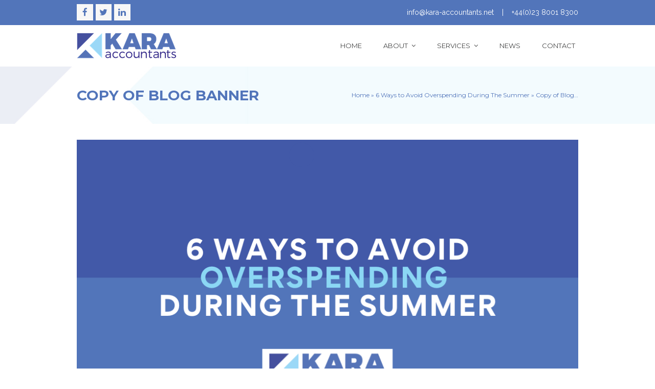

--- FILE ---
content_type: text/html; charset=UTF-8
request_url: https://www.kara-accountants.net/6-ways-to-avoid-overspending-during-the-summer/copy-of-blog-banner-14/
body_size: 15398
content:
<!DOCTYPE html>
<html lang="en-GB" class="wpex-color-scheme-default">
<head>
<meta charset="UTF-8">
<link rel="profile" href="https://gmpg.org/xfn/11">
<meta name='robots' content='index, follow, max-image-preview:large, max-snippet:-1, max-video-preview:-1' />
	<style>img:is([sizes="auto" i], [sizes^="auto," i]) { contain-intrinsic-size: 3000px 1500px }</style>
	<meta name="generator" content="Total WordPress Theme v5.11.1">
<meta name="viewport" content="width=device-width, initial-scale=1">

	<!-- This site is optimized with the Yoast SEO plugin v21.7 - https://yoast.com/wordpress/plugins/seo/ -->
	<title>KARA Accountants | Copy of Blog Banner</title>
	<link rel="canonical" href="https://www.kara-accountants.net/6-ways-to-avoid-overspending-during-the-summer/copy-of-blog-banner-14/" />
	<meta property="og:locale" content="en_GB" />
	<meta property="og:type" content="article" />
	<meta property="og:title" content="KARA Accountants | Copy of Blog Banner" />
	<meta property="og:url" content="https://www.kara-accountants.net/6-ways-to-avoid-overspending-during-the-summer/copy-of-blog-banner-14/" />
	<meta property="og:site_name" content="KARA Accountants" />
	<meta property="article:publisher" content="https://www.facebook.com/KaraAccountants" />
	<meta property="og:image" content="https://www.kara-accountants.net/6-ways-to-avoid-overspending-during-the-summer/copy-of-blog-banner-14" />
	<meta property="og:image:width" content="1000" />
	<meta property="og:image:height" content="550" />
	<meta property="og:image:type" content="image/png" />
	<meta name="twitter:card" content="summary_large_image" />
	<meta name="twitter:site" content="@kara_accountant" />
	<script type="application/ld+json" class="yoast-schema-graph">{"@context":"https://schema.org","@graph":[{"@type":"WebPage","@id":"https://www.kara-accountants.net/6-ways-to-avoid-overspending-during-the-summer/copy-of-blog-banner-14/","url":"https://www.kara-accountants.net/6-ways-to-avoid-overspending-during-the-summer/copy-of-blog-banner-14/","name":"KARA Accountants | Copy of Blog Banner","isPartOf":{"@id":"https://www.kara-accountants.net/#website"},"primaryImageOfPage":{"@id":"https://www.kara-accountants.net/6-ways-to-avoid-overspending-during-the-summer/copy-of-blog-banner-14/#primaryimage"},"image":{"@id":"https://www.kara-accountants.net/6-ways-to-avoid-overspending-during-the-summer/copy-of-blog-banner-14/#primaryimage"},"thumbnailUrl":"https://www.kara-accountants.net/wp-content/uploads/2023/06/Copy-of-Blog-Banner-1.png","datePublished":"2023-06-15T15:16:10+00:00","dateModified":"2023-06-15T15:16:10+00:00","breadcrumb":{"@id":"https://www.kara-accountants.net/6-ways-to-avoid-overspending-during-the-summer/copy-of-blog-banner-14/#breadcrumb"},"inLanguage":"en-GB","potentialAction":[{"@type":"ReadAction","target":["https://www.kara-accountants.net/6-ways-to-avoid-overspending-during-the-summer/copy-of-blog-banner-14/"]}]},{"@type":"ImageObject","inLanguage":"en-GB","@id":"https://www.kara-accountants.net/6-ways-to-avoid-overspending-during-the-summer/copy-of-blog-banner-14/#primaryimage","url":"https://www.kara-accountants.net/wp-content/uploads/2023/06/Copy-of-Blog-Banner-1.png","contentUrl":"https://www.kara-accountants.net/wp-content/uploads/2023/06/Copy-of-Blog-Banner-1.png","width":1000,"height":550},{"@type":"BreadcrumbList","@id":"https://www.kara-accountants.net/6-ways-to-avoid-overspending-during-the-summer/copy-of-blog-banner-14/#breadcrumb","itemListElement":[{"@type":"ListItem","position":1,"name":"Home","item":"https://www.kara-accountants.net/"},{"@type":"ListItem","position":2,"name":"6 Ways to Avoid Overspending During The Summer","item":"https://www.kara-accountants.net/6-ways-to-avoid-overspending-during-the-summer/"},{"@type":"ListItem","position":3,"name":"Copy of Blog&hellip;"}]},{"@type":"WebSite","@id":"https://www.kara-accountants.net/#website","url":"https://www.kara-accountants.net/","name":"KARA Accountants","description":"","publisher":{"@id":"https://www.kara-accountants.net/#organization"},"potentialAction":[{"@type":"SearchAction","target":{"@type":"EntryPoint","urlTemplate":"https://www.kara-accountants.net/?s={search_term_string}"},"query-input":"required name=search_term_string"}],"inLanguage":"en-GB"},{"@type":"Organization","@id":"https://www.kara-accountants.net/#organization","name":"KARA Accountants Limited","url":"https://www.kara-accountants.net/","logo":{"@type":"ImageObject","inLanguage":"en-GB","@id":"https://www.kara-accountants.net/#/schema/logo/image/","url":"https://karaaccountant.wpengine.com/wp-content/uploads/2018/01/KARA-New-Logo-Retina.png","contentUrl":"https://karaaccountant.wpengine.com/wp-content/uploads/2018/01/KARA-New-Logo-Retina.png","width":390,"height":100,"caption":"KARA Accountants Limited"},"image":{"@id":"https://www.kara-accountants.net/#/schema/logo/image/"},"sameAs":["https://www.facebook.com/KaraAccountants","https://twitter.com/kara_accountant","https://www.linkedin.com/company/2969983"]}]}</script>
	<!-- / Yoast SEO plugin. -->


<link rel='dns-prefetch' href='//www.googletagmanager.com' />
<link rel='dns-prefetch' href='//fonts.googleapis.com' />
<link rel='dns-prefetch' href='//maxcdn.bootstrapcdn.com' />
<link rel="alternate" type="application/rss+xml" title="KARA Accountants &raquo; Feed" href="https://www.kara-accountants.net/feed/" />
<link rel="alternate" type="application/rss+xml" title="KARA Accountants &raquo; Comments Feed" href="https://www.kara-accountants.net/comments/feed/" />
<link rel="alternate" type="application/rss+xml" title="KARA Accountants &raquo; Copy of Blog Banner Comments Feed" href="https://www.kara-accountants.net/6-ways-to-avoid-overspending-during-the-summer/copy-of-blog-banner-14/feed/" />
<link rel="preload" href="https://www.kara-accountants.net/wp-content/themes/Total/assets/lib/ticons/fonts/ticons.woff2" type="font/woff2" as="font" crossorigin><link rel='stylesheet' id='js_composer_front-css' href='https://www.kara-accountants.net/wp-content/plugins/js_composer/assets/css/js_composer.min.css?ver=7.3' media='all' />
<link rel='stylesheet' id='wp-block-library-css' href='https://www.kara-accountants.net/wp-includes/css/dist/block-library/style.min.css?ver=6.8.3' media='all' />
<style id='global-styles-inline-css'>
:root{--wp--preset--aspect-ratio--square: 1;--wp--preset--aspect-ratio--4-3: 4/3;--wp--preset--aspect-ratio--3-4: 3/4;--wp--preset--aspect-ratio--3-2: 3/2;--wp--preset--aspect-ratio--2-3: 2/3;--wp--preset--aspect-ratio--16-9: 16/9;--wp--preset--aspect-ratio--9-16: 9/16;--wp--preset--color--black: #000000;--wp--preset--color--cyan-bluish-gray: #abb8c3;--wp--preset--color--white: #ffffff;--wp--preset--color--pale-pink: #f78da7;--wp--preset--color--vivid-red: #cf2e2e;--wp--preset--color--luminous-vivid-orange: #ff6900;--wp--preset--color--luminous-vivid-amber: #fcb900;--wp--preset--color--light-green-cyan: #7bdcb5;--wp--preset--color--vivid-green-cyan: #00d084;--wp--preset--color--pale-cyan-blue: #8ed1fc;--wp--preset--color--vivid-cyan-blue: #0693e3;--wp--preset--color--vivid-purple: #9b51e0;--wp--preset--color--accent: #5275ba;--wp--preset--color--on-accent: #fff;--wp--preset--color--accent-alt: #4259a8;--wp--preset--color--on-accent-alt: #fff;--wp--preset--gradient--vivid-cyan-blue-to-vivid-purple: linear-gradient(135deg,rgba(6,147,227,1) 0%,rgb(155,81,224) 100%);--wp--preset--gradient--light-green-cyan-to-vivid-green-cyan: linear-gradient(135deg,rgb(122,220,180) 0%,rgb(0,208,130) 100%);--wp--preset--gradient--luminous-vivid-amber-to-luminous-vivid-orange: linear-gradient(135deg,rgba(252,185,0,1) 0%,rgba(255,105,0,1) 100%);--wp--preset--gradient--luminous-vivid-orange-to-vivid-red: linear-gradient(135deg,rgba(255,105,0,1) 0%,rgb(207,46,46) 100%);--wp--preset--gradient--very-light-gray-to-cyan-bluish-gray: linear-gradient(135deg,rgb(238,238,238) 0%,rgb(169,184,195) 100%);--wp--preset--gradient--cool-to-warm-spectrum: linear-gradient(135deg,rgb(74,234,220) 0%,rgb(151,120,209) 20%,rgb(207,42,186) 40%,rgb(238,44,130) 60%,rgb(251,105,98) 80%,rgb(254,248,76) 100%);--wp--preset--gradient--blush-light-purple: linear-gradient(135deg,rgb(255,206,236) 0%,rgb(152,150,240) 100%);--wp--preset--gradient--blush-bordeaux: linear-gradient(135deg,rgb(254,205,165) 0%,rgb(254,45,45) 50%,rgb(107,0,62) 100%);--wp--preset--gradient--luminous-dusk: linear-gradient(135deg,rgb(255,203,112) 0%,rgb(199,81,192) 50%,rgb(65,88,208) 100%);--wp--preset--gradient--pale-ocean: linear-gradient(135deg,rgb(255,245,203) 0%,rgb(182,227,212) 50%,rgb(51,167,181) 100%);--wp--preset--gradient--electric-grass: linear-gradient(135deg,rgb(202,248,128) 0%,rgb(113,206,126) 100%);--wp--preset--gradient--midnight: linear-gradient(135deg,rgb(2,3,129) 0%,rgb(40,116,252) 100%);--wp--preset--font-size--small: 13px;--wp--preset--font-size--medium: 20px;--wp--preset--font-size--large: 36px;--wp--preset--font-size--x-large: 42px;--wp--preset--spacing--20: 0.44rem;--wp--preset--spacing--30: 0.67rem;--wp--preset--spacing--40: 1rem;--wp--preset--spacing--50: 1.5rem;--wp--preset--spacing--60: 2.25rem;--wp--preset--spacing--70: 3.38rem;--wp--preset--spacing--80: 5.06rem;--wp--preset--shadow--natural: 6px 6px 9px rgba(0, 0, 0, 0.2);--wp--preset--shadow--deep: 12px 12px 50px rgba(0, 0, 0, 0.4);--wp--preset--shadow--sharp: 6px 6px 0px rgba(0, 0, 0, 0.2);--wp--preset--shadow--outlined: 6px 6px 0px -3px rgba(255, 255, 255, 1), 6px 6px rgba(0, 0, 0, 1);--wp--preset--shadow--crisp: 6px 6px 0px rgba(0, 0, 0, 1);}:root { --wp--style--global--content-size: 840px;--wp--style--global--wide-size: 1200px; }:where(body) { margin: 0; }.wp-site-blocks > .alignleft { float: left; margin-right: 2em; }.wp-site-blocks > .alignright { float: right; margin-left: 2em; }.wp-site-blocks > .aligncenter { justify-content: center; margin-left: auto; margin-right: auto; }:where(.wp-site-blocks) > * { margin-block-start: 24px; margin-block-end: 0; }:where(.wp-site-blocks) > :first-child { margin-block-start: 0; }:where(.wp-site-blocks) > :last-child { margin-block-end: 0; }:root { --wp--style--block-gap: 24px; }:root :where(.is-layout-flow) > :first-child{margin-block-start: 0;}:root :where(.is-layout-flow) > :last-child{margin-block-end: 0;}:root :where(.is-layout-flow) > *{margin-block-start: 24px;margin-block-end: 0;}:root :where(.is-layout-constrained) > :first-child{margin-block-start: 0;}:root :where(.is-layout-constrained) > :last-child{margin-block-end: 0;}:root :where(.is-layout-constrained) > *{margin-block-start: 24px;margin-block-end: 0;}:root :where(.is-layout-flex){gap: 24px;}:root :where(.is-layout-grid){gap: 24px;}.is-layout-flow > .alignleft{float: left;margin-inline-start: 0;margin-inline-end: 2em;}.is-layout-flow > .alignright{float: right;margin-inline-start: 2em;margin-inline-end: 0;}.is-layout-flow > .aligncenter{margin-left: auto !important;margin-right: auto !important;}.is-layout-constrained > .alignleft{float: left;margin-inline-start: 0;margin-inline-end: 2em;}.is-layout-constrained > .alignright{float: right;margin-inline-start: 2em;margin-inline-end: 0;}.is-layout-constrained > .aligncenter{margin-left: auto !important;margin-right: auto !important;}.is-layout-constrained > :where(:not(.alignleft):not(.alignright):not(.alignfull)){max-width: var(--wp--style--global--content-size);margin-left: auto !important;margin-right: auto !important;}.is-layout-constrained > .alignwide{max-width: var(--wp--style--global--wide-size);}body .is-layout-flex{display: flex;}.is-layout-flex{flex-wrap: wrap;align-items: center;}.is-layout-flex > :is(*, div){margin: 0;}body .is-layout-grid{display: grid;}.is-layout-grid > :is(*, div){margin: 0;}body{padding-top: 0px;padding-right: 0px;padding-bottom: 0px;padding-left: 0px;}a:where(:not(.wp-element-button)){text-decoration: underline;}:root :where(.wp-element-button, .wp-block-button__link){background-color: var(--wpex-btn-bg, var(--wpex-accent));border-radius: var(--wpex-btn-border-radius);border-color: var(--wpex-btn-border-color, currentColor);border-width: var(--wpex-btn-border-width);border-style: var(--wpex-btn-border-style);color: var(--wpex-btn-color, var(--wpex-on-accent));font-family: var(--wpex-btn-font-family);font-size: var(--wpex-btn-font-size);font-style: var(--wpex-btn-font-style);font-weight: var(--wpex-btn-font-weight);letter-spacing: var(--wpex-btn-letter-spacing);line-height: inherit;padding: var(--wpex-btn-padding);text-decoration: none;text-transform: var(--wpex-btn-text-transform);}:root :where(.wp-element-button:hover, .wp-block-button__link:hover){background-color: var(--wpex-hover-btn-bg, var(--wpex-accent-alt));border-color: var(--wpex-hover-btn-border-color, var(--wpex-btn-border-color, currentColor));color: var(--wpex-hover-btn-color, var(--wpex-on-accent-alt));}:root :where(.wp-element-button:active, .wp-block-button__link:active){background-color: var(--wpex-active-btn-bg, var(--wpex-hover-btn-bg, var(--wpex-accent-alt)));border-color: var(--wpex-active-btn-border-color, var(--wpex-hover-btn-border-color, var(--wpex-btn-border-color, currentColor)));color: var(--wpex-active-btn-color, var(--wpex-hover-btn-color, var(--wpex-on-accent-alt)));}.has-black-color{color: var(--wp--preset--color--black) !important;}.has-cyan-bluish-gray-color{color: var(--wp--preset--color--cyan-bluish-gray) !important;}.has-white-color{color: var(--wp--preset--color--white) !important;}.has-pale-pink-color{color: var(--wp--preset--color--pale-pink) !important;}.has-vivid-red-color{color: var(--wp--preset--color--vivid-red) !important;}.has-luminous-vivid-orange-color{color: var(--wp--preset--color--luminous-vivid-orange) !important;}.has-luminous-vivid-amber-color{color: var(--wp--preset--color--luminous-vivid-amber) !important;}.has-light-green-cyan-color{color: var(--wp--preset--color--light-green-cyan) !important;}.has-vivid-green-cyan-color{color: var(--wp--preset--color--vivid-green-cyan) !important;}.has-pale-cyan-blue-color{color: var(--wp--preset--color--pale-cyan-blue) !important;}.has-vivid-cyan-blue-color{color: var(--wp--preset--color--vivid-cyan-blue) !important;}.has-vivid-purple-color{color: var(--wp--preset--color--vivid-purple) !important;}.has-accent-color{color: var(--wp--preset--color--accent) !important;}.has-on-accent-color{color: var(--wp--preset--color--on-accent) !important;}.has-accent-alt-color{color: var(--wp--preset--color--accent-alt) !important;}.has-on-accent-alt-color{color: var(--wp--preset--color--on-accent-alt) !important;}.has-black-background-color{background-color: var(--wp--preset--color--black) !important;}.has-cyan-bluish-gray-background-color{background-color: var(--wp--preset--color--cyan-bluish-gray) !important;}.has-white-background-color{background-color: var(--wp--preset--color--white) !important;}.has-pale-pink-background-color{background-color: var(--wp--preset--color--pale-pink) !important;}.has-vivid-red-background-color{background-color: var(--wp--preset--color--vivid-red) !important;}.has-luminous-vivid-orange-background-color{background-color: var(--wp--preset--color--luminous-vivid-orange) !important;}.has-luminous-vivid-amber-background-color{background-color: var(--wp--preset--color--luminous-vivid-amber) !important;}.has-light-green-cyan-background-color{background-color: var(--wp--preset--color--light-green-cyan) !important;}.has-vivid-green-cyan-background-color{background-color: var(--wp--preset--color--vivid-green-cyan) !important;}.has-pale-cyan-blue-background-color{background-color: var(--wp--preset--color--pale-cyan-blue) !important;}.has-vivid-cyan-blue-background-color{background-color: var(--wp--preset--color--vivid-cyan-blue) !important;}.has-vivid-purple-background-color{background-color: var(--wp--preset--color--vivid-purple) !important;}.has-accent-background-color{background-color: var(--wp--preset--color--accent) !important;}.has-on-accent-background-color{background-color: var(--wp--preset--color--on-accent) !important;}.has-accent-alt-background-color{background-color: var(--wp--preset--color--accent-alt) !important;}.has-on-accent-alt-background-color{background-color: var(--wp--preset--color--on-accent-alt) !important;}.has-black-border-color{border-color: var(--wp--preset--color--black) !important;}.has-cyan-bluish-gray-border-color{border-color: var(--wp--preset--color--cyan-bluish-gray) !important;}.has-white-border-color{border-color: var(--wp--preset--color--white) !important;}.has-pale-pink-border-color{border-color: var(--wp--preset--color--pale-pink) !important;}.has-vivid-red-border-color{border-color: var(--wp--preset--color--vivid-red) !important;}.has-luminous-vivid-orange-border-color{border-color: var(--wp--preset--color--luminous-vivid-orange) !important;}.has-luminous-vivid-amber-border-color{border-color: var(--wp--preset--color--luminous-vivid-amber) !important;}.has-light-green-cyan-border-color{border-color: var(--wp--preset--color--light-green-cyan) !important;}.has-vivid-green-cyan-border-color{border-color: var(--wp--preset--color--vivid-green-cyan) !important;}.has-pale-cyan-blue-border-color{border-color: var(--wp--preset--color--pale-cyan-blue) !important;}.has-vivid-cyan-blue-border-color{border-color: var(--wp--preset--color--vivid-cyan-blue) !important;}.has-vivid-purple-border-color{border-color: var(--wp--preset--color--vivid-purple) !important;}.has-accent-border-color{border-color: var(--wp--preset--color--accent) !important;}.has-on-accent-border-color{border-color: var(--wp--preset--color--on-accent) !important;}.has-accent-alt-border-color{border-color: var(--wp--preset--color--accent-alt) !important;}.has-on-accent-alt-border-color{border-color: var(--wp--preset--color--on-accent-alt) !important;}.has-vivid-cyan-blue-to-vivid-purple-gradient-background{background: var(--wp--preset--gradient--vivid-cyan-blue-to-vivid-purple) !important;}.has-light-green-cyan-to-vivid-green-cyan-gradient-background{background: var(--wp--preset--gradient--light-green-cyan-to-vivid-green-cyan) !important;}.has-luminous-vivid-amber-to-luminous-vivid-orange-gradient-background{background: var(--wp--preset--gradient--luminous-vivid-amber-to-luminous-vivid-orange) !important;}.has-luminous-vivid-orange-to-vivid-red-gradient-background{background: var(--wp--preset--gradient--luminous-vivid-orange-to-vivid-red) !important;}.has-very-light-gray-to-cyan-bluish-gray-gradient-background{background: var(--wp--preset--gradient--very-light-gray-to-cyan-bluish-gray) !important;}.has-cool-to-warm-spectrum-gradient-background{background: var(--wp--preset--gradient--cool-to-warm-spectrum) !important;}.has-blush-light-purple-gradient-background{background: var(--wp--preset--gradient--blush-light-purple) !important;}.has-blush-bordeaux-gradient-background{background: var(--wp--preset--gradient--blush-bordeaux) !important;}.has-luminous-dusk-gradient-background{background: var(--wp--preset--gradient--luminous-dusk) !important;}.has-pale-ocean-gradient-background{background: var(--wp--preset--gradient--pale-ocean) !important;}.has-electric-grass-gradient-background{background: var(--wp--preset--gradient--electric-grass) !important;}.has-midnight-gradient-background{background: var(--wp--preset--gradient--midnight) !important;}.has-small-font-size{font-size: var(--wp--preset--font-size--small) !important;}.has-medium-font-size{font-size: var(--wp--preset--font-size--medium) !important;}.has-large-font-size{font-size: var(--wp--preset--font-size--large) !important;}.has-x-large-font-size{font-size: var(--wp--preset--font-size--x-large) !important;}
:root :where(.wp-block-post-template){margin: 0 auto;}
:root :where(.wp-block-pullquote){font-size: 1.5em;line-height: 1.6;}
:root :where(.wp-block-separator){background-color: var(--wpex-border-main);border-width: 0px;margin: 2.308em auto;color: var(--wpex-border-main);}
:root :where(.wp-block-table){margin: 0;}
</style>
<link rel='stylesheet' id='font-awesome-four-css' href='https://www.kara-accountants.net/wp-content/plugins/font-awesome-4-menus/css/font-awesome.min.css?ver=4.7.0' media='all' />
<link rel='stylesheet' id='parent-style-css' href='https://www.kara-accountants.net/wp-content/themes/Total/style.css?ver=5.11.1' media='all' />
<link rel='stylesheet' id='wpex-google-font-raleway-css' href='//fonts.googleapis.com/css2?family=Raleway:ital,wght@0,100;0,200;0,300;0,400;0,500;0,600;0,700;0,800;0,900;1,100;1,200;1,300;1,400;1,500;1,600;1,700;1,800;1,900&#038;display=swap&#038;subset=latin' media='all' />
<link rel='stylesheet' id='wpex-google-font-montserrat-css' href='//fonts.googleapis.com/css2?family=Montserrat:ital,wght@0,100;0,200;0,300;0,400;0,500;0,600;0,700;0,800;0,900;1,100;1,200;1,300;1,400;1,500;1,600;1,700;1,800;1,900&#038;display=swap&#038;subset=latin' media='all' />
<link rel='stylesheet' id='wpex-style-css' href='https://www.kara-accountants.net/wp-content/themes/total-child-theme/style.css?ver=5.11.1' media='all' />
<link rel='stylesheet' id='wpex-mobile-menu-breakpoint-max-css' href='https://www.kara-accountants.net/wp-content/themes/Total/assets/css/wpex-mobile-menu-breakpoint-max.css?ver=5.11.1' media='only screen and (max-width:959px)' />
<link rel='stylesheet' id='wpex-mobile-menu-breakpoint-min-css' href='https://www.kara-accountants.net/wp-content/themes/Total/assets/css/wpex-mobile-menu-breakpoint-min.css?ver=5.11.1' media='only screen and (min-width:960px)' />
<link rel='stylesheet' id='wpex-wpbakery-css' href='https://www.kara-accountants.net/wp-content/themes/Total/assets/css/frontend/wpbakery.css?ver=5.11.1' media='all' />
<link rel='stylesheet' id='ticons-css' href='https://www.kara-accountants.net/wp-content/themes/Total/assets/lib/ticons/css/ticons.min.css?ver=1.0.1' media='all' />
<link rel='stylesheet' id='vcex-shortcodes-css' href='https://www.kara-accountants.net/wp-content/themes/Total/assets/css/vcex-shortcodes.css?ver=5.11.1' media='all' />
<link rel='stylesheet' id='cff-css' href='https://www.kara-accountants.net/wp-content/plugins/custom-facebook-feed/assets/css/cff-style.min.css?ver=4.2.1' media='all' />
<link rel='stylesheet' id='sb-font-awesome-css' href='https://maxcdn.bootstrapcdn.com/font-awesome/4.7.0/css/font-awesome.min.css?ver=6.8.3' media='all' />
<script src="https://www.kara-accountants.net/wp-includes/js/jquery/jquery.min.js?ver=3.7.1" id="jquery-core-js"></script>
<script src="https://www.kara-accountants.net/wp-includes/js/jquery/jquery-migrate.min.js?ver=3.4.1" id="jquery-migrate-js"></script>

<!-- Google tag (gtag.js) snippet added by Site Kit -->
<!-- Google Analytics snippet added by Site Kit -->
<script src="https://www.googletagmanager.com/gtag/js?id=GT-NFXX85N6" id="google_gtagjs-js" async></script>
<script id="google_gtagjs-js-after">
window.dataLayer = window.dataLayer || [];function gtag(){dataLayer.push(arguments);}
gtag("set","linker",{"domains":["www.kara-accountants.net"]});
gtag("js", new Date());
gtag("set", "developer_id.dZTNiMT", true);
gtag("config", "GT-NFXX85N6");
 window._googlesitekit = window._googlesitekit || {}; window._googlesitekit.throttledEvents = []; window._googlesitekit.gtagEvent = (name, data) => { var key = JSON.stringify( { name, data } ); if ( !! window._googlesitekit.throttledEvents[ key ] ) { return; } window._googlesitekit.throttledEvents[ key ] = true; setTimeout( () => { delete window._googlesitekit.throttledEvents[ key ]; }, 5 ); gtag( "event", name, { ...data, event_source: "site-kit" } ); };
</script>
<script></script><link rel="https://api.w.org/" href="https://www.kara-accountants.net/wp-json/" /><link rel="alternate" title="JSON" type="application/json" href="https://www.kara-accountants.net/wp-json/wp/v2/media/1268" /><link rel="EditURI" type="application/rsd+xml" title="RSD" href="https://www.kara-accountants.net/xmlrpc.php?rsd" />
<link rel='shortlink' href='https://www.kara-accountants.net/?p=1268' />
<link rel="alternate" title="oEmbed (JSON)" type="application/json+oembed" href="https://www.kara-accountants.net/wp-json/oembed/1.0/embed?url=https%3A%2F%2Fwww.kara-accountants.net%2F6-ways-to-avoid-overspending-during-the-summer%2Fcopy-of-blog-banner-14%2F" />
<link rel="alternate" title="oEmbed (XML)" type="text/xml+oembed" href="https://www.kara-accountants.net/wp-json/oembed/1.0/embed?url=https%3A%2F%2Fwww.kara-accountants.net%2F6-ways-to-avoid-overspending-during-the-summer%2Fcopy-of-blog-banner-14%2F&#038;format=xml" />
<meta name="generator" content="Site Kit by Google 1.161.0" /><link rel="icon" href="https://www.kara-accountants.net/wp-content/uploads/2018/01/Favicon.png" sizes="32x32"><link rel="shortcut icon" href="https://www.kara-accountants.net/wp-content/uploads/2018/01/Favicon.png"><link rel="apple-touch-icon" href="https://www.kara-accountants.net/wp-content/uploads/2018/01/Apple-iPhone-Icon.png" sizes="57x57" ><link rel="apple-touch-icon" href="https://www.kara-accountants.net/wp-content/uploads/2018/01/Apple-iPad-Icon.png" sizes="76x76" ><link rel="apple-touch-icon" href="https://www.kara-accountants.net/wp-content/uploads/2018/01/Apple-iPhone-Retina-Icon.png" sizes="120x120"><link rel="apple-touch-icon" href="https://www.kara-accountants.net/wp-content/uploads/2018/01/Apple-iPad-Retina-Icon.png" sizes="114x114"><!-- Global site tag (gtag.js) - Google Analytics -->
<script async src="https://www.googletagmanager.com/gtag/js?id=UA-97386461-36"></script>
<script>
  window.dataLayer = window.dataLayer || [];
  function gtag(){dataLayer.push(arguments);}
  gtag('js', new Date());

  gtag('config', 'UA-97386461-36');
</script><noscript><style>body:not(.content-full-screen) .wpex-vc-row-stretched[data-vc-full-width-init="false"]{visibility:visible;}</style></noscript><script>function setREVStartSize(e){
			//window.requestAnimationFrame(function() {
				window.RSIW = window.RSIW===undefined ? window.innerWidth : window.RSIW;
				window.RSIH = window.RSIH===undefined ? window.innerHeight : window.RSIH;
				try {
					var pw = document.getElementById(e.c).parentNode.offsetWidth,
						newh;
					pw = pw===0 || isNaN(pw) || (e.l=="fullwidth" || e.layout=="fullwidth") ? window.RSIW : pw;
					e.tabw = e.tabw===undefined ? 0 : parseInt(e.tabw);
					e.thumbw = e.thumbw===undefined ? 0 : parseInt(e.thumbw);
					e.tabh = e.tabh===undefined ? 0 : parseInt(e.tabh);
					e.thumbh = e.thumbh===undefined ? 0 : parseInt(e.thumbh);
					e.tabhide = e.tabhide===undefined ? 0 : parseInt(e.tabhide);
					e.thumbhide = e.thumbhide===undefined ? 0 : parseInt(e.thumbhide);
					e.mh = e.mh===undefined || e.mh=="" || e.mh==="auto" ? 0 : parseInt(e.mh,0);
					if(e.layout==="fullscreen" || e.l==="fullscreen")
						newh = Math.max(e.mh,window.RSIH);
					else{
						e.gw = Array.isArray(e.gw) ? e.gw : [e.gw];
						for (var i in e.rl) if (e.gw[i]===undefined || e.gw[i]===0) e.gw[i] = e.gw[i-1];
						e.gh = e.el===undefined || e.el==="" || (Array.isArray(e.el) && e.el.length==0)? e.gh : e.el;
						e.gh = Array.isArray(e.gh) ? e.gh : [e.gh];
						for (var i in e.rl) if (e.gh[i]===undefined || e.gh[i]===0) e.gh[i] = e.gh[i-1];
											
						var nl = new Array(e.rl.length),
							ix = 0,
							sl;
						e.tabw = e.tabhide>=pw ? 0 : e.tabw;
						e.thumbw = e.thumbhide>=pw ? 0 : e.thumbw;
						e.tabh = e.tabhide>=pw ? 0 : e.tabh;
						e.thumbh = e.thumbhide>=pw ? 0 : e.thumbh;
						for (var i in e.rl) nl[i] = e.rl[i]<window.RSIW ? 0 : e.rl[i];
						sl = nl[0];
						for (var i in nl) if (sl>nl[i] && nl[i]>0) { sl = nl[i]; ix=i;}
						var m = pw>(e.gw[ix]+e.tabw+e.thumbw) ? 1 : (pw-(e.tabw+e.thumbw)) / (e.gw[ix]);
						newh =  (e.gh[ix] * m) + (e.tabh + e.thumbh);
					}
					var el = document.getElementById(e.c);
					if (el!==null && el) el.style.height = newh+"px";
					el = document.getElementById(e.c+"_wrapper");
					if (el!==null && el) {
						el.style.height = newh+"px";
						el.style.display = "block";
					}
				} catch(e){
					console.log("Failure at Presize of Slider:" + e)
				}
			//});
		  };</script>
		<style id="wp-custom-css">
			/*** DOWNLOAD APP HIDE ***/#menu-item-20,#sidr-id-menu-item-20,#callout-text{display:none}/*** TOP BAR ***/#menu-main-menu{margin-top:0px}#top-bar-social a{color:#5275ba}#top-bar-social a.wpex-social-btn{font-size:17px !important}@media only screen and (min-width:960px){#top-bar-wrap.wpex-full-width{padding-left:30px;padding-right:30px}}@media only screen and (max-width:767px){#top-bar #top-bar-content{display:none}}@media only screen and (max-width:767px){#top-bar #top-bar-social{padding-top:0px;float:right}}/*** MAIN MENU ***/#menu-item-20{background-color:#5275ba}#menu-item-20 a{color:#ffffff !important;padding-left:10px;padding-right:10px}#site-navigation .dropdown-menu a{padding-left:10px;padding-right:10px}#menu-item-20 a:hover{background-color:#454546}.navbar-style-one .dropdown-menu>li>a{height:40px;line-height:40px}.sf-menu li{padding-left:0px;padding-right:0px}.sf-menu{margin-top:5px}@media only screen and (max-width:767px){#callout-text p{text-align:center}}#footer a{color:#ffffff}#footer-social a{color:#454546}/*** NEWS ***/.overlay-table-cell{background-color:#5275ba}.theme-button.minimal-border{border:solid 1px #ffffff}.blog-entry.large-image-entry-style{padding-bottom:10px;margin-bottom:30px}/*** SIDEBAR ***/input[type="search"]{border:solid 1px #5275ba;background-color:#f7f7f7;color:#454546}#menu-services-sidebar-menu li a{border-radius:0px !important}/*** Footer ***/#mailchimp button{top:0px !important;margin-top:0px !important;right:0px !important;height:100% !important}.tweet-scroll .widget-title{color:#fff !important}.tweet-scroll p{color:#fff !important;line-height:1.5}.tweet-scroll a{text-decoration:underline}/* Mobile Pop-up */#mobileAppDownload{background:rgba(0,0,0,0.8);height:100%;left:0;position:fixed;top:0;width:100%;z-index:9999999;padding:0px 30px !Important}#mobileAppDownload >div{background-color:#f7f7f7;color:#4259a8;font-family:Montserrat !important;font-size:16px !Important;font-weight:600 !important;font-size:.9em;margin:0px auto;padding:2em 0 0em;position:relative;text-align:center;top:50%;transform:translateY(-50%);max-width:400px !Important}#mobileAppDownload .text{margin:0 3em}#mobileAppDownload p{margin:0}#mobileAppDownload .text a{background:#4259a8;color:#f7f7f7;display:block;margin:0em auto;padding:1em;text-decoration:none;width:auto}#mobileAppDownload .close{border:1px solid #4259a8;color:#4259a8;font-size:1.4em;font-weight:bold;padding:.3em .7em .4em;position:absolute;right:.5em;text-decoration:none;top:.5em}		</style>
		<noscript><style> .wpb_animate_when_almost_visible { opacity: 1; }</style></noscript><style data-type="wpex-css" id="wpex-css">/*VC META CSS*/.vc_custom_1517247608003{background-image:url(https://www.kara-accountants.net/wp-content/uploads/2018/01/Mailchimp-Background.jpg?id=401) !important}.vc_custom_1517404255986{margin-top:0px !important;padding-top:10px !important;padding-bottom:30px !important;background-color:#5275ba !important}.vc_custom_1635258306985{margin-bottom:0px !important;padding-top:25px !important;padding-bottom:20px !important;background-color:#454546 !important}.vc_custom_1515775650552{margin-bottom:0px !important;padding-top:25px !important;padding-bottom:20px !important;background-color:#454546 !important}.vc_custom_1515753659639{padding-top:25px !important;padding-bottom:20px !important;background-color:#454546 !important}.vc_custom_1517247438806{margin-bottom:40px !important}.vc_custom_1517404191462{padding-top:40px !important;padding-bottom:20px !important}.vc_custom_1515752264908{padding-top:20px !important}.vc_custom_1515752274132{padding-top:20px !important}.vc_custom_1517843540471{padding-top:0px !important}.vc_custom_1515752956317{padding-bottom:20px !important}.vc_custom_1515752840621{padding-bottom:20px !important}.vc_custom_1530096160182{padding-bottom:20px !important}.vc_custom_1515753549062{padding-top:10px !important;padding-bottom:10px !important}.vc_custom_1515753537262{padding-bottom:15px !important}.vc_custom_1515753471716{padding-top:5px !important;padding-bottom:5px !important}.vc_custom_1515753424984{padding-bottom:8px !important}.vc_custom_1515753592497{padding-bottom:20px !important}.vc_custom_1515753684681{padding-bottom:10px !important}.vc_custom_1515753610634{padding-top:10px !important;padding-bottom:10px !important}.vc_custom_1515753617924{padding-bottom:15px !important}.vc_custom_1515753637498{padding-top:5px !important;padding-bottom:5px !important}.vc_custom_1515753642110{padding-bottom:8px !important}.vc_custom_1530096206128{padding-bottom:20px !important}/*TYPOGRAPHY*/body{font-family:"Raleway",sans-serif;font-weight:400;font-size:14px;color:#444545;line-height:18px}#site-logo .site-logo-text{font-family:"Montserrat";font-weight:700;text-transform:uppercase}:root{--wpex-btn-font-family:"Montserrat";--wpex-btn-font-weight:400;--wpex-btn-text-transform:uppercase}#top-bar-content{font-family:"Raleway",sans-serif;font-weight:400;font-size:14px;line-height:16px}.main-navigation-ul .link-inner{font-family:"Montserrat";font-weight:400;font-size:13px}.main-navigation-ul .sub-menu .link-inner{font-family:"Montserrat";font-weight:400;font-size:13px}.wpex-mobile-menu,#sidr-main{font-family:"Montserrat";font-weight:400;font-size:15px;line-height:17px}.page-header .page-header-title{font-family:"Montserrat";font-weight:700;font-size:28px;line-height:32px}.page-header .page-subheading{font-family:"Montserrat";font-size:20px}.blog-entry-title.entry-title,.blog-entry-title.entry-title a,.blog-entry-title.entry-title a:hover{font-family:"Montserrat";font-size:20px;color:#4259a8;line-height:24px}body.single-post .single-post-title{font-family:"Montserrat";font-weight:700;font-size:24px;color:#4259a8;line-height:28px}.site-breadcrumbs{font-family:"Montserrat";font-weight:400;font-size:12px}.sidebar-box .widget-title{font-family:"Montserrat";font-weight:700;font-size:20px;line-height:24px}:root{--wpex-heading-font-family:"Montserrat";--wpex-heading-font-weight:700;--wpex-heading-color:#5275ba;--wpex-heading-text-transform:uppercase}.theme-heading{font-family:"Montserrat";font-weight:700;font-size:28px;color:#5275ba;line-height:32px}h1,.wpex-h1{font-family:"Montserrat";font-weight:700;font-size:32px;color:#5275ba;line-height:36px;margin:0 0 0 0}h2,.wpex-h2{font-family:"Montserrat";font-weight:700;font-size:28px;color:#5275ba;line-height:32px;margin:0 0 0 0}h3,.wpex-h3{font-family:"Montserrat";font-weight:700;font-size:22px;color:#5275ba;line-height:26px;margin:0 0 0 0}h4,.wpex-h4{font-family:"Montserrat";font-weight:700;font-size:18px;color:#5275ba;line-height:22px;margin:0 0 0 0}/*ADVANCED STYLING CSS*/.page-header.has-bg-image{background-image:url(https://www.kara-accountants.net/wp-content/uploads/2018/01/Blog-Background.jpg)}/*CUSTOMIZER STYLING*/:root{--wpex-accent:#5275ba;--wpex-accent-alt:#5275ba;--wpex-accent-alt:#4259a8;--wpex-border-main:#4259a8;--wpex-link-color:#5275ba;--wpex-hover-heading-link-color:#5275ba;--wpex-hover-link-color:#2e3192;--wpex-btn-padding:10px 15px 10px 15px;--wpex-btn-border-radius:0pc;--wpex-btn-color:#ffffff;--wpex-hover-btn-color:#ffffff;--wpex-btn-bg:#5275ba;--wpex-hover-btn-bg:#454546;--wpex-dropmenu-colored-top-border-color:#5275ba;--wpex-vc-column-inner-margin-bottom:0px}::selection{background:#5275ba;color:#ffffff}::-moz-selection{background:#5275ba;color:#ffffff}label{color:#4259a8}body,.boxed-main-layout,.footer-has-reveal #main{background-color:#ffffff}.page-header.wpex-supports-mods{padding-top:40px;padding-bottom:40px;background-color:#f7f7f7;border-top-color:#ffffff;border-bottom-color:#ffffff}.page-header{margin-bottom:30px}.page-header.wpex-supports-mods .page-header-title{color:#5275ba}.site-breadcrumbs{color:#5275ba}.site-breadcrumbs .sep{color:#2e3192}.site-breadcrumbs a{color:#5275ba}.site-breadcrumbs a:hover{color:#2e3192}#site-scroll-top{min-width:40px;min-height:40px;font-size:20px;border-radius:0px!important;margin-right:20px;margin-bottom:20px;background-color:#5275ba;color:#ffffff}#site-scroll-top:hover{background-color:#454546;color:#ffffff}#top-bar-wrap{background-color:#5275ba;border-color:#5275ba}.wpex-top-bar-sticky{background-color:#5275ba}#top-bar{color:#ffffff;--wpex-text-2:#ffffff;--wpex-text-3:#ffffff;--wpex-text-4:#ffffff;--wpex-link-color:#ffffff;--wpex-hover-link-color:#f7f7f7;padding-top:8px;padding-bottom:8px}#top-bar-social a.wpex-social-btn-no-style{color:#ffffff}.header-padding{padding-top:15px;padding-bottom:15px}#site-navigation-wrap{--wpex-main-nav-link-color:#444545;--wpex-hover-main-nav-link-color:#444545;--wpex-active-main-nav-link-color:#444545;--wpex-hover-main-nav-link-color:#5275ba;--wpex-active-main-nav-link-color:#5275ba;--wpex-dropmenu-bg:#ffffff;--wpex-dropmenu-caret-bg:#ffffff;--wpex-dropmenu-link-color:#444545;--wpex-hover-dropmenu-link-color:#ffffff;--wpex-hover-dropmenu-link-bg:#5275ba;--wpex-active-dropmenu-link-color:#ffffff;--wpex-active-hover-dropmenu-link-color:#ffffff;--wpex-active-dropmenu-link-bg:#5275ba;--wpex-active-hover-dropmenu-link-bg:#5275ba}#mobile-menu{--wpex-link-color:#5275ba;--wpex-hover-link-color:#5275ba;--wpex-hover-link-color:#ffffff}#sidr-main,.sidr-class-dropdown-menu ul{background-color:#5275ba}#sidr-main{color:#ffffff;--wpex-link-color:#ffffff;--wpex-text-2:#ffffff;--wpex-hover-link-color:#87d6f8}</style></head>

<body data-rsssl=1 class="attachment wp-singular attachment-template-default single single-attachment postid-1268 attachmentid-1268 attachment-png wp-custom-logo wp-embed-responsive wp-theme-Total wp-child-theme-total-child-theme wpex-theme wpex-responsive full-width-main-layout no-composer wpex-live-site wpex-has-primary-bottom-spacing site-full-width content-full-width has-topbar sidebar-widget-icons hasnt-overlay-header wpex-mobile-toggle-menu-icon_buttons has-mobile-menu wpex-share-p-horizontal wpex-no-js wpb-js-composer js-comp-ver-7.3 vc_responsive">

	
<a href="#content" class="skip-to-content wpex-absolute wpex-opacity-0 wpex-no-underline">Skip to content</a>

	
	<span data-ls_id="#site_top" tabindex="-1"></span>
	<div id="outer-wrap" class="wpex-overflow-clip">

		
		<div id="wrap" class="wpex-clr">

			

	
		<div id="top-bar-wrap" class="wpex-top-bar-sticky wpex-z-99 wpex-surface-1 wpex-border-b wpex-border-main wpex-border-solid wpex-text-sm wpex-print-hidden">

			<div id="top-bar" class="container wpex-relative wpex-py-15 wpex-md-flex wpex-justify-between wpex-items-center wpex-text-center wpex-md-text-initial">
<div id="top-bar-social" class="top-bar-left social-style-flat"><ul id="top-bar-social-list" class="wpex-inline-block wpex-list-none wpex-align-bottom wpex-m-0 wpex-last-mr-0"><li class="wpex-inline-block wpex-mr-5"><a href="https://www.facebook.com/KaraAccountants" target="_blank" class="wpex-facebook wpex-social-btn wpex-social-btn-flat wpex-social-color-hover" rel="noopener noreferrer"><span class="ticon ticon-facebook" aria-hidden="true"></span><span class="screen-reader-text">Facebook</span></a></li><li class="wpex-inline-block wpex-mr-5"><a href="https://twitter.com/kara_accountant" target="_blank" class="wpex-twitter wpex-social-btn wpex-social-btn-flat wpex-social-color-hover" rel="noopener noreferrer"><span class="ticon ticon-twitter" aria-hidden="true"></span><span class="screen-reader-text">Twitter</span></a></li><li class="wpex-inline-block wpex-mr-5"><a href="https://www.linkedin.com/company/2969983" target="_blank" class="wpex-linkedin wpex-social-btn wpex-social-btn-flat wpex-social-color-hover" rel="noopener noreferrer"><span class="ticon ticon-linkedin" aria-hidden="true"></span><span class="screen-reader-text">LinkedIn</span></a></li></ul></div>
	<div id="top-bar-content" class="has-content top-bar-right wpex-mt-10 wpex-md-mt-0 wpex-clr"><a href="mailto:info@kara-accountants.net">info@kara-accountants.net</a> <span style="margin-right: 12px;margin-left: 12px">|</span>    +44(0)23 8001 8300</div>

</div>

		</div>

	


	<header id="site-header" class="header-one wpex-dropdown-style-minimal-sq fixed-scroll wpex-z-99 has-sticky-dropshadow shrink-sticky-header anim-shrink-header on-shrink-adjust-height dyn-styles wpex-print-hidden wpex-relative wpex-clr">

		
		<div id="site-header-inner" class="header-one-inner header-padding container wpex-relative wpex-h-100 wpex-py-30 wpex-clr">
<div id="site-logo" class="site-branding header-one-logo logo-padding wpex-table">
	<div id="site-logo-inner" class="wpex-table-cell wpex-align-middle wpex-clr"><a id="site-logo-link" href="https://www.kara-accountants.net/" rel="home" class="main-logo"><img src="https://www.kara-accountants.net/wp-content/uploads/2018/01/KARA-New-Logo-Normal.png" alt="KARA Accountants" class="logo-img" width="195" height="50" data-no-retina data-skip-lazy fetchpriority="high" srcset="https://www.kara-accountants.net/wp-content/uploads/2018/01/KARA-New-Logo-Normal.png 1x,https://www.kara-accountants.net/wp-content/uploads/2018/01/KARA-New-Logo-Retina.png 2x"></a></div>

</div>

<div id="site-navigation-wrap" class="navbar-style-one navbar-fixed-height wpex-flush-dropdowns wpex-dropdown-top-border wpex-stretch-megamenus hide-at-mm-breakpoint wpex-clr wpex-print-hidden">
	<nav id="site-navigation" class="navigation main-navigation main-navigation-one wpex-clr" aria-label="Main menu"><ul id="menu-main-menu" class="main-navigation-ul dropdown-menu wpex-dropdown-menu wpex-dropdown-menu--onhover"><li id="menu-item-15" class="menu-item menu-item-type-post_type menu-item-object-page menu-item-home menu-item-15"><a href="https://www.kara-accountants.net/"><span class="link-inner">HOME</span></a></li>
<li id="menu-item-16" class="menu-item menu-item-type-post_type menu-item-object-page menu-item-has-children dropdown menu-item-16"><a href="https://www.kara-accountants.net/about-kara-accountants/"><span class="link-inner">ABOUT <span class="nav-arrow top-level"><span class="nav-arrow__icon ticon ticon-angle-down" aria-hidden="true"></span></span></span></a>
<ul class="sub-menu">
	<li id="menu-item-21" class="menu-item menu-item-type-post_type menu-item-object-page menu-item-21"><a href="https://www.kara-accountants.net/about-kara-accountants/"><span class="link-inner">ABOUT KARA ACCOUNTANTS</span></a></li>
	<li id="menu-item-243" class="menu-item menu-item-type-post_type menu-item-object-page menu-item-243"><a href="https://www.kara-accountants.net/meet-the-team/"><span class="link-inner">MEET THE TEAM</span></a></li>
	<li id="menu-item-244" class="menu-item menu-item-type-post_type menu-item-object-page menu-item-244"><a href="https://www.kara-accountants.net/testimonials/"><span class="link-inner">TESTIMONIALS</span></a></li>
</ul>
</li>
<li id="menu-item-17" class="menu-item menu-item-type-post_type menu-item-object-page menu-item-has-children dropdown menu-item-17"><a href="https://www.kara-accountants.net/services/"><span class="link-inner">SERVICES <span class="nav-arrow top-level"><span class="nav-arrow__icon ticon ticon-angle-down" aria-hidden="true"></span></span></span></a>
<ul class="sub-menu">
	<li id="menu-item-259" class="menu-item menu-item-type-post_type menu-item-object-page menu-item-259"><a href="https://www.kara-accountants.net/services/forecasting-budgeting/"><span class="link-inner">FORECASTING &#038; BUDGETING</span></a></li>
	<li id="menu-item-260" class="menu-item menu-item-type-post_type menu-item-object-page menu-item-260"><a href="https://www.kara-accountants.net/services/forensic-accounting/"><span class="link-inner">FORENSIC ACCOUNTING</span></a></li>
	<li id="menu-item-261" class="menu-item menu-item-type-post_type menu-item-object-page menu-item-261"><a href="https://www.kara-accountants.net/services/management-accounts/"><span class="link-inner">MANAGEMENT ACCOUNTS</span></a></li>
	<li id="menu-item-262" class="menu-item menu-item-type-post_type menu-item-object-page menu-item-262"><a href="https://www.kara-accountants.net/services/online-book-keeping-software/"><span class="link-inner">ONLINE BOOK KEEPING SOFTWARE</span></a></li>
	<li id="menu-item-264" class="menu-item menu-item-type-post_type menu-item-object-page menu-item-264"><a href="https://www.kara-accountants.net/services/self-assessment/"><span class="link-inner">SELF-ASSESSMENT</span></a></li>
	<li id="menu-item-265" class="menu-item menu-item-type-post_type menu-item-object-page menu-item-265"><a href="https://www.kara-accountants.net/services/statutory-accounts/"><span class="link-inner">STATUTORY ACCOUNTS PRODUCTION</span></a></li>
	<li id="menu-item-263" class="menu-item menu-item-type-post_type menu-item-object-page menu-item-263"><a href="https://www.kara-accountants.net/services/payroll/"><span class="link-inner">PAYROLL</span></a></li>
</ul>
</li>
<li id="menu-item-18" class="menu-item menu-item-type-post_type menu-item-object-page current_page_parent menu-item-18"><a href="https://www.kara-accountants.net/news/"><span class="link-inner">NEWS</span></a></li>
<li id="menu-item-19" class="menu-item menu-item-type-post_type menu-item-object-page menu-item-19"><a href="https://www.kara-accountants.net/contact/"><span class="link-inner">CONTACT</span></a></li>
<li id="menu-item-20" class="menu-item menu-item-type-custom menu-item-object-custom menu-item-20"><a target="_blank" href="https://itunes.apple.com/gb/app/myaccountants/id1317268476?mt=8"><span class="link-inner"><i class="fa fa-download"></i><span class="fontawesome-text"> DOWNLOAD APP</span></span></a></li>
</ul></nav>
</div>


<div id="mobile-menu" class="wpex-mobile-menu-toggle show-at-mm-breakpoint wpex-flex wpex-items-center wpex-absolute wpex-top-50 -wpex-translate-y-50 wpex-right-0">
	<div class="wpex-inline-flex wpex-items-center">
						<a href="#" class="mobile-menu-toggle" role="button" aria-label="Toggle mobile menu" aria-expanded="false"><span class="mobile-menu-toggle__icon wpex-flex"><span class="wpex-hamburger-icon wpex-hamburger-icon--inactive wpex-hamburger-icon--animate" aria-hidden="true"><span></span></span></span></a>			</div>
</div></div>

		
	</header>



			
			<main id="main" class="site-main wpex-clr">

				
<header class="page-header has-aside default-page-header has-bg-image bg-cover wpex-bg-cover wpex-bg-center wpex-bg-no-repeat wpex-relative wpex-mb-40 wpex-surface-2 wpex-py-20 wpex-border-t wpex-border-b wpex-border-solid wpex-border-surface-3 wpex-text-2 wpex-supports-mods">

	
	<div class="page-header-inner container wpex-md-flex wpex-md-flex-wrap wpex-md-items-center wpex-md-justify-between">
<div class="page-header-content wpex-md-mr-15">

<h1 class="page-header-title wpex-block wpex-m-0 wpex-text-2xl">

	<span>Copy of Blog Banner</span>

</h1>

</div>
<div class="page-header-aside wpex-md-text-right"><nav class="site-breadcrumbs position-page_header_aside wpex-text-4 wpex-text-sm" aria-label="You are here:"><span class="breadcrumb-trail wpex-clr"><span><span><a href="https://www.kara-accountants.net/">Home</a></span> &raquo; <span><a href="https://www.kara-accountants.net/6-ways-to-avoid-overspending-during-the-summer/">6 Ways to Avoid Overspending During The Summer</a></span> &raquo; <span class="breadcrumb_last" aria-current="page">Copy of Blog&hellip;</span></span></span></nav></div></div>

	
</header>


	<div class="container wpex-clr">

		
		<div id="primary" class="content-area">

			
			<div id="content" class="site-content">

				
				
						<div id="attachment-post-media"><img width="980" height="539" src="https://www.kara-accountants.net/wp-content/uploads/2023/06/Copy-of-Blog-Banner-1.png" class="wpex-align-middle" alt="" decoding="async" fetchpriority="high" /></div>

						<div id="attachment-post-content" class="entry wpex-mt-20 wpex-clr"></div>

						<div id="attachment-post-footer" class="wpex-mt-20 wpex-last-mb-0">
							<strong>Downloads</strong>: <a href="https://www.kara-accountants.net/wp-content/uploads/2023/06/Copy-of-Blog-Banner-1.png" download>full (1000x550)</a> | <a href="https://www.kara-accountants.net/wp-content/uploads/2023/06/Copy-of-Blog-Banner-1.png" download>large (980x539)</a> | <a href="https://www.kara-accountants.net/wp-content/uploads/2023/06/Copy-of-Blog-Banner-1.png" download>medium (300x165)</a> | <a href="https://www.kara-accountants.net/wp-content/uploads/2023/06/Copy-of-Blog-Banner-1.png" download>thumbnail (150x83)</a>						</div>

					
				
				
			</div>

			
		</div>

		
	</div>


			
		</main>

		
		
<section id="mobileAppDownload" style="display:none;">     <div>         <div class="text">             <p>Would you like to download our mobile app from the App Store?</p>             <a id="mobileAppDownloadLink" onclick="document.getElementById('mobileAppDownload').style.display='none';">Download</a>         </div>         <a class="close" onclick="document.getElementById('mobileAppDownload').style.display='none';">x</a>     </div> </section>
<script>!function(){var links={android:"https://play.google.com/store/apps/details?id=uk.co.myfirmsapp.kara&hl=en_GB",ios:"https://itunes.apple.com/gb/app/myaccountants/id1317268476?mt=8" },b=navigator,c=b.userAgent||b.vendor||window.opera,d={a:/android|opera mini/i.test(c),i:/ip(hone|ad|od)/i.test(c)},e="mobileAppDownload",f=e+"Link";if(document.cookie.replace(new RegExp("(?:(?:^|.*;\s*)"+f+"\s*\=\s*([^;]*).*$)|^.*$/"), "$1")!=="true"){if(!window.suppressDownloadAppLink){document.getElementById(f).href=d.a?links.android:d.i?links.ios:"#";(d.a||d.i)&&(document.getElementById(e).style.display="block");}document.cookie=f+"=true; expires=Fri, 31 Dec 9999 23:59:59 GMT";};}();</script> 
<footer id="footer-builder" class="footer-builder">
	<div class="footer-builder-content container entry wpex-clr">
		<div id="mailchimp" class="vc_row wpb_row vc_row-fluid vc_custom_1517247608003 wpex-vc_row-has-fill wpex-vc-reset-negative-margin wpex-has-overlay wpex-relative wpex-vc-full-width-row wpex-vc-full-width-row--centered"><div class="wpex-bg-overlay-wrap wpex-absolute wpex-inset-0 wpex-rounded-inherit"><span class="wpex-bg-overlay dark wpex-absolute wpex-inset-0 wpex-rounded-inherit wpex-opacity-60 wpex-bg-black" style="opacity:.1;"></span></div><div class="wpb_column vc_column_container vc_col-sm-12 vc_col-lg-offset-2 vc_col-lg-8 vc_col-md-offset-1 vc_col-md-10"><div class="vc_column-inner vc_custom_1517247438806"><div class="wpb_wrapper">
	<div class="wpb_text_column wpb_content_element  vc_custom_1517404191462" >
		<div class="wpb_wrapper">
			<h3 style="text-align: center"><span class="white-text">Are you looking for up to date accounting tips and advice direct to your inbox?<br />
Sign up to our newsletter.</span></h3>

		</div>
	</div>
<style>.vcex-newsletter-form.vcex_69754e1fcebfa input{border-radius:0px;}.vcex-newsletter-form.vcex_69754e1fcebfa .vcex-newsletter-form-button{border-radius:0px;}</style><div class="vcex-newsletter-form vcex-module wpex-flex wpex-max-w-100 vcex-fullwidth-mobile vcex_69754e1fcebfa"><div class="vcex-newsletter-form-wrap wpex-flex-grow"><form action="https://kara-accountants.us17.list-manage.com/subscribe/post?u=5e57d9ed3086d9bcf67e0ea65&#038;id=db61886160" method="post" class="wpex-flex"><label class="vcex-newsletter-form-label wpex-text-current wpex-flex-grow"><span class="screen-reader-text">Enter your email address</span><input class="vcex-newsletter-form-input" type="email" name="EMAIL" placeholder="Enter your email address" autocomplete="off" required></label><button type="submit" value="" class="vcex-newsletter-form-button wpex-flex-shrink-0 wpex-tracking-wider theme-button">SUBSCRIBE</button></form></div></div></div></div></div></div><div id="callout-text" class="vc_row wpb_row vc_row-fluid vc_custom_1517404255986 vc_row-o-equal-height vc_row-o-content-middle vc_row-flex wpex-vc_row-has-fill wpex-vc-reset-negative-margin wpex-vc-full-width-row wpex-vc-full-width-row--centered"><div class="wpb_column vc_column_container vc_col-sm-9"><div class="vc_column-inner vc_custom_1515752264908"><div class="wpb_wrapper">
	<div style="color:#ffffff;font-size:18px;text-align:left;line-height:22px;" class="wpb_text_column has-custom-color wpex-child-inherit-color wpb_content_element  vc_custom_1517843540471" >
		<div class="wpb_wrapper">
			<p>Need to keep up with all the latest tax information, including key dates &amp; accountancy tools with 24/7 access? Download our FREE Kara Accountants App!</p>

		</div>
	</div>
</div></div></div><div class="wpb_column vc_column_container vc_col-sm-3"><div class="vc_column-inner vc_custom_1515752274132"><div class="wpb_wrapper"><div class="theme-button-wrap textcenter theme-button-expanded-wrap wpex-clr"><a href="https://itunes.apple.com/gb/app/myaccountants/id1317268476?mt=8" class="vcex-button theme-button flat medium align-center expanded wpex-flex-shrink-0 expanded" style="background:#ffffff;padding:10px;color:#5275ba;border:0px;border-radius:0px;width:100%;" data-wpex-hover='{&quot;background&quot;:&quot;#454546&quot;,&quot;color&quot;:&quot;#ffffff&quot;}' target="_blank" rel="noopener noreferrer"><span class="vcex-button-inner theme-button-inner"><span class="vcex-button-icon vcex-icon-wrap theme-button-icon-left"><span class="ticon ticon-download" aria-hidden="true"></span></span>DOWNLOAD APP</span></a></div> </div></div></div></div><div class="vc_row wpb_row vc_row-fluid vc_custom_1515775650552 wpex-vc_row-has-fill hidden-phone wpex-vc-reset-negative-margin wpex-vc-full-width-row wpex-vc-full-width-row--centered"><div class="wpb_column vc_column_container vc_col-sm-4"><div class="vc_column-inner"><div class="wpb_wrapper">
	<div  class="wpb_single_image wpb_content_element vc_align_  vc_custom_1515752956317">
		
		<figure class="wpb_wrapper vc_figure">
			<div class="vc_single_image-wrapper   vc_box_border_grey"><img class="vc_single_image-img " src="https://www.kara-accountants.net/wp-content/uploads/2018/01/KARA-Overlay-Logo-Retina-195x50.png" width="195" height="50" alt="KARA-Overlay-Logo-Retina" title="KARA-Overlay-Logo-Retina" loading="lazy" /></div>
		</figure>
	</div>

	<div style="color:#ffffff;font-size:12px;text-align:left;line-height:14px;" class="wpb_text_column has-custom-color wpex-child-inherit-color wpb_content_element  vc_custom_1515752840621" >
		<div class="wpb_wrapper">
			<p>KARA Accountants Limited<br />
The Square<br />
Fawley<br />
Hampshire<br />
SO45 1DD</p>

		</div>
	</div>

	<div style="color:#ffffff;font-size:10px;text-align:left;line-height:12px;" class="wpb_text_column has-custom-color wpex-child-inherit-color wpb_content_element  vc_custom_1530096160182" >
		<div class="wpb_wrapper">
			<p>©2018 Copyright KARA Accountants Limited<br />
Designed by <a href="http://www.overnightsite.co.uk/" target="_blank" rel="noopener">OvernightSite</a></p>

		</div>
	</div>

	<div  class="wpb_single_image wpb_content_element vc_align_">
		
		<figure class="wpb_wrapper vc_figure">
			<div class="vc_single_image-wrapper   vc_box_border_grey"><img width="962" height="282" src="https://www.kara-accountants.net/wp-content/uploads/2018/06/PCH-Logo-colour-JPG.jpg" class="vc_single_image-img attachment-full" alt="" title="PCH Logo colour JPG" decoding="async" loading="lazy" srcset="https://www.kara-accountants.net/wp-content/uploads/2018/06/PCH-Logo-colour-JPG.jpg 962w, https://www.kara-accountants.net/wp-content/uploads/2018/06/PCH-Logo-colour-JPG-300x88.jpg 300w, https://www.kara-accountants.net/wp-content/uploads/2018/06/PCH-Logo-colour-JPG-768x225.jpg 768w" sizes="auto, (max-width: 962px) 100vw, 962px" /></div>
		</figure>
	</div>
</div></div></div><div class="wpb_column vc_column_container vc_col-sm-4"><div class="vc_column-inner"><div class="wpb_wrapper"><style>.vcex-list_item.vcex_69754e1fd099a{font-size:14px;color:#ffffff;}.vcex-list_item.vcex_69754e1fd099a .vcex-list-item-icon{margin-right:10px;}.vcex-list_item.vcex_69754e1fd099a .vcex-list-item-icon-inner{color:#ffffff;font-size:14px;width:14px;}</style><div class="vcex-list_item vcex-module wpex-m-0 wpex-max-w-100 wpex-mb-5 vc_custom_1515753549062 textleft wpex-text-left vcex_69754e1fd099a"><a  href="mailto:info@kara-accountants.net" class="vcex-list-item-link wpex-no-underline wpex-inherit-color"><div class="vcex-list-item-inner wpex-inline-flex wpex-flex-no-wrap"><div class="vcex-list-item-icon wpex-mr-10"><div class="vcex-list-item-icon-inner vcex-icon-wrap wpex-inline-flex wpex-justify-center wpex-items-center wpex-leading-none wpex-child-inherit-color"><span class="ticon ticon-envelope" aria-hidden="true"></span></div></div><div class="vcex-list-item-text vcex-content wpex-flex-grow">| info@kara-accountants.net</div></div></a></div><style>.vcex-list_item.vcex_69754e1fd0db3{font-size:14px;color:#ffffff;}.vcex-list_item.vcex_69754e1fd0db3 .vcex-list-item-icon{margin-right:10px;}.vcex-list_item.vcex_69754e1fd0db3 .vcex-list-item-icon-inner{color:#ffffff;font-size:14px;width:14px;}</style><div class="vcex-list_item vcex-module wpex-m-0 wpex-max-w-100 wpex-mb-5 vc_custom_1515753537262 textleft wpex-text-left vcex_69754e1fd0db3"><a  href="mailto:info@kara-accountants.net" class="vcex-list-item-link wpex-no-underline wpex-inherit-color"><div class="vcex-list-item-inner wpex-inline-flex wpex-flex-no-wrap"><div class="vcex-list-item-icon wpex-mr-10"><div class="vcex-list-item-icon-inner vcex-icon-wrap wpex-inline-flex wpex-justify-center wpex-items-center wpex-leading-none wpex-child-inherit-color"><span class="ticon ticon-phone" aria-hidden="true"></span></div></div><div class="vcex-list-item-text vcex-content wpex-flex-grow">| +44(0)23 8001 8300</div></div></a></div><style>.vcex-social-links.vcex_69754e1fd114c{font-size:25px;}.vcex-social-links.vcex_69754e1fd114c .vcex-social-links__item{height:38px;}</style><div id="footer-social" class="vcex-social-links vcex-module wpex-flex wpex-items-center wpex-flex-wrap wpex-social-btns vcex-social-btns wpex-gap-5 wpex-justify-start wpex-last-mr-0 vcex_69754e1fd114c"><a  href="https://twitter.com/kara_accountant" class="vcex-social-links__item wpex-social-btn wpex-social-btn-flat wpex-social-color-hover wpex-inline-flex wpex-flex-column wpex-items-center wpex-justify-center wpex-leading-none wpex-twitter" target="_blank" title="Twitter" style="width:38px;" rel="noopener noreferrer"><span class="vcex-social-links__icon ticon ticon-twitter" aria-hidden="true"></span><span class="screen-reader-text">Twitter</span></a><a  href="https://www.facebook.com/KaraAccountants" class="vcex-social-links__item wpex-social-btn wpex-social-btn-flat wpex-social-color-hover wpex-inline-flex wpex-flex-column wpex-items-center wpex-justify-center wpex-leading-none wpex-facebook" target="_blank" title="Facebook" style="width:38px;" rel="noopener noreferrer"><span class="vcex-social-links__icon ticon ticon-facebook" aria-hidden="true"></span><span class="screen-reader-text">Facebook</span></a><a  href="https://www.linkedin.com/company/2969983" class="vcex-social-links__item wpex-social-btn wpex-social-btn-flat wpex-social-color-hover wpex-inline-flex wpex-flex-column wpex-items-center wpex-justify-center wpex-leading-none wpex-linkedin" target="_blank" title="LinkedIn" style="width:38px;" rel="noopener noreferrer"><span class="vcex-social-links__icon ticon ticon-linkedin" aria-hidden="true"></span><span class="screen-reader-text">LinkedIn</span></a></div>
	<div style="font-size:12px;" class="wpb_text_column wpb_content_element  vc_custom_1515753471716" >
		<div class="wpb_wrapper">
			<p><a href="/privacy-policy/">Privacy Policy</a></p>

		</div>
	</div>

	<div style="font-size:12px;" class="wpb_text_column wpb_content_element  vc_custom_1515753424984" >
		<div class="wpb_wrapper">
			<p><a href="/terms-and-conditions/">Terms &amp; Conditions</a></p>

		</div>
	</div>
</div></div></div><div class="wpb_column vc_column_container vc_col-sm-4"><div class="vc_column-inner"><div class="wpb_wrapper"><div  class="wpb_widgetised_column wpb_content_element">
		<div class="wpb_wrapper">
			
			<div id="wpex_facebook_page_widget-4" class="sidebar-box widget widget_wpex_facebook_page_widget wpex-mb-30 wpex-clr">
			<div class="fb-page wpex-overflow-hidden wpex-align-top" data-href="https://www.facebook.com/KaraAccountants" data-small-header="" data-adapt-container-width="true" data-hide-cover="" data-show-facepile="on" data-width="500" data-lazy=""></div>

							<div id="fb-root"></div>
				<script async defer crossorigin="anonymous" src="https://connect.facebook.net/en_US/sdk.js#xfbml=1&version=v17.0" nonce="VPHq5L0q"></script>
			
		</div>
		</div>
	</div>
</div></div></div></div><div id="footer" class="vc_row wpb_row vc_row-fluid vc_custom_1515753659639 wpex-vc_row-has-fill visible-phone wpex-vc-reset-negative-margin wpex-vc-full-width-row wpex-vc-full-width-row--centered"><div class="wpb_column vc_column_container vc_col-sm-12"><div class="vc_column-inner"><div class="wpb_wrapper">
	<div  class="wpb_single_image wpb_content_element vc_align_center  vc_custom_1515753592497">
		
		<figure class="wpb_wrapper vc_figure">
			<div class="vc_single_image-wrapper   vc_box_border_grey"><img class="vc_single_image-img " src="https://www.kara-accountants.net/wp-content/uploads/2018/01/KARA-Overlay-Logo-Retina-195x50.png" width="195" height="50" alt="KARA-Overlay-Logo-Retina" title="KARA-Overlay-Logo-Retina" loading="lazy" /></div>
		</figure>
	</div>

	<div style="color:#ffffff;font-size:12px;text-align:center;line-height:14px;" class="wpb_text_column has-custom-color wpex-child-inherit-color wpb_content_element  vc_custom_1515753684681" >
		<div class="wpb_wrapper">
			<p>KARA Accountants Limited<br />
The Square<br />
Fawley<br />
Hampshire<br />
SO45 1DD</p>

		</div>
	</div>
<style>.vcex-list_item.vcex_69754e1fd24b0{font-size:14px;color:#ffffff;}.vcex-list_item.vcex_69754e1fd24b0 .vcex-list-item-icon{margin-right:10px;}.vcex-list_item.vcex_69754e1fd24b0 .vcex-list-item-icon-inner{color:#ffffff;font-size:14px;width:14px;}</style><div class="vcex-list_item vcex-module wpex-m-0 wpex-max-w-100 wpex-mb-5 vc_custom_1515753610634 textcenter wpex-text-center vcex_69754e1fd24b0"><a  href="mailto:info@kara-accountants.net" class="vcex-list-item-link wpex-no-underline wpex-inherit-color"><div class="vcex-list-item-inner wpex-inline-flex wpex-flex-no-wrap"><div class="vcex-list-item-icon wpex-mr-10"><div class="vcex-list-item-icon-inner vcex-icon-wrap wpex-inline-flex wpex-justify-center wpex-items-center wpex-leading-none wpex-child-inherit-color"><span class="ticon ticon-envelope" aria-hidden="true"></span></div></div><div class="vcex-list-item-text vcex-content wpex-flex-grow">| info@kara-accountants.net</div></div></a></div><style>.vcex-list_item.vcex_69754e1fd2909{font-size:14px;color:#ffffff;}.vcex-list_item.vcex_69754e1fd2909 .vcex-list-item-icon{margin-right:10px;}.vcex-list_item.vcex_69754e1fd2909 .vcex-list-item-icon-inner{color:#ffffff;font-size:14px;width:14px;}</style><div class="vcex-list_item vcex-module wpex-m-0 wpex-max-w-100 wpex-mb-5 vc_custom_1515753617924 textcenter wpex-text-center vcex_69754e1fd2909"><a  href="mailto:info@kara-accountants.net" class="vcex-list-item-link wpex-no-underline wpex-inherit-color"><div class="vcex-list-item-inner wpex-inline-flex wpex-flex-no-wrap"><div class="vcex-list-item-icon wpex-mr-10"><div class="vcex-list-item-icon-inner vcex-icon-wrap wpex-inline-flex wpex-justify-center wpex-items-center wpex-leading-none wpex-child-inherit-color"><span class="ticon ticon-phone" aria-hidden="true"></span></div></div><div class="vcex-list-item-text vcex-content wpex-flex-grow">| +44(0)23 8001 8300</div></div></a></div><style>.vcex-social-links.vcex_69754e1fd2bbb{font-size:25px;}.vcex-social-links.vcex_69754e1fd2bbb .vcex-social-links__item{height:38px;}</style><div id="footer-social" class="vcex-social-links vcex-module wpex-flex wpex-items-center wpex-flex-wrap wpex-social-btns vcex-social-btns wpex-gap-5 wpex-justify-center wpex-last-mr-0 vcex_69754e1fd2bbb"><a  href="https://twitter.com/kara_accountant" class="vcex-social-links__item wpex-social-btn wpex-social-btn-flat wpex-social-color-hover wpex-inline-flex wpex-flex-column wpex-items-center wpex-justify-center wpex-leading-none wpex-twitter" target="_blank" title="Twitter" style="width:38px;" rel="noopener noreferrer"><span class="vcex-social-links__icon ticon ticon-twitter" aria-hidden="true"></span><span class="screen-reader-text">Twitter</span></a><a  href="https://www.facebook.com/KaraAccountants" class="vcex-social-links__item wpex-social-btn wpex-social-btn-flat wpex-social-color-hover wpex-inline-flex wpex-flex-column wpex-items-center wpex-justify-center wpex-leading-none wpex-facebook" target="_blank" title="Facebook" style="width:38px;" rel="noopener noreferrer"><span class="vcex-social-links__icon ticon ticon-facebook" aria-hidden="true"></span><span class="screen-reader-text">Facebook</span></a><a  href="https://www.linkedin.com/company/2969983" class="vcex-social-links__item wpex-social-btn wpex-social-btn-flat wpex-social-color-hover wpex-inline-flex wpex-flex-column wpex-items-center wpex-justify-center wpex-leading-none wpex-linkedin" target="_blank" title="LinkedIn" style="width:38px;" rel="noopener noreferrer"><span class="vcex-social-links__icon ticon ticon-linkedin" aria-hidden="true"></span><span class="screen-reader-text">LinkedIn</span></a></div>
	<div style="font-size:12px;" class="wpb_text_column wpb_content_element  vc_custom_1515753637498" >
		<div class="wpb_wrapper">
			<p style="text-align: center"><a href="/privacy-policy/">Privacy Policy</a></p>

		</div>
	</div>

	<div style="font-size:12px;" class="wpb_text_column wpb_content_element  vc_custom_1515753642110" >
		<div class="wpb_wrapper">
			<p style="text-align: center"><a href="/terms-and-conditions/">Terms &amp; Conditions</a></p>

		</div>
	</div>

	<div style="color:#ffffff;font-size:10px;text-align:center;line-height:12px;" class="wpb_text_column has-custom-color wpex-child-inherit-color wpb_content_element  vc_custom_1530096206128" >
		<div class="wpb_wrapper">
			<p>©2018 Copyright KARA Accountants Limited<br />
Designed by <a href="http://www.overnightsite.co.uk/" target="_blank" rel="noopener">OvernightSite</a></p>

		</div>
	</div>

	<div  class="wpb_single_image wpb_content_element vc_align_center">
		
		<figure class="wpb_wrapper vc_figure">
			<div class="vc_single_image-wrapper   vc_box_border_grey"><img class="vc_single_image-img " src="https://www.kara-accountants.net/wp-content/uploads/2018/06/PCH-Logo-colour-JPG-300x88.jpg" width="300" height="88" alt="PCH Logo colour JPG" title="PCH Logo colour JPG" loading="lazy" /></div>
		</figure>
	</div>
</div></div></div></div>
	</div>
</footer>


	


	</div>

	
</div>




<a href="#outer-wrap" id="site-scroll-top" class="wpex-flex wpex-items-center wpex-justify-center wpex-fixed wpex-rounded-full wpex-text-center wpex-box-content wpex-transition-all wpex-duration-200 wpex-bottom-0 wpex-right-0 wpex-mr-25 wpex-mb-25 wpex-no-underline wpex-print-hidden wpex-surface-2 wpex-text-4 wpex-hover-bg-accent wpex-invisible wpex-opacity-0" data-scroll-speed="1000" data-scroll-offset="100"><span class="ticon ticon-angle-double-up" aria-hidden="true"></span><span class="screen-reader-text">Back To Top</span></a>


<div class="wpex-sidr-overlay wpex-fixed wpex-inset-0 wpex-hidden wpex-z-9999 wpex-bg-black wpex-opacity-60"></div>


		<script>
			window.RS_MODULES = window.RS_MODULES || {};
			window.RS_MODULES.modules = window.RS_MODULES.modules || {};
			window.RS_MODULES.waiting = window.RS_MODULES.waiting || [];
			window.RS_MODULES.defered = true;
			window.RS_MODULES.moduleWaiting = window.RS_MODULES.moduleWaiting || {};
			window.RS_MODULES.type = 'compiled';
		</script>
		<script type="speculationrules">
{"prefetch":[{"source":"document","where":{"and":[{"href_matches":"\/*"},{"not":{"href_matches":["\/wp-*.php","\/wp-admin\/*","\/wp-content\/uploads\/*","\/wp-content\/*","\/wp-content\/plugins\/*","\/wp-content\/themes\/total-child-theme\/*","\/wp-content\/themes\/Total\/*","\/*\\?(.+)"]}},{"not":{"selector_matches":"a[rel~=\"nofollow\"]"}},{"not":{"selector_matches":".no-prefetch, .no-prefetch a"}}]},"eagerness":"conservative"}]}
</script>
<!-- Custom Facebook Feed JS -->
<script type="text/javascript">var cffajaxurl = "https://www.kara-accountants.net/wp-admin/admin-ajax.php";
var cfflinkhashtags = "true";
</script>
<script type="text/html" id="wpb-modifications"> window.wpbCustomElement = 1; </script><link rel='stylesheet' id='rs-plugin-settings-css' href='https://www.kara-accountants.net/wp-content/plugins/revslider/public/assets/css/rs6.css?ver=6.6.20' media='all' />
<style id='rs-plugin-settings-inline-css'>
#rs-demo-id {}
</style>
<script src="https://www.kara-accountants.net/wp-content/plugins/revslider/public/assets/js/rbtools.min.js?ver=6.6.20" defer async id="tp-tools-js"></script>
<script src="https://www.kara-accountants.net/wp-content/plugins/revslider/public/assets/js/rs6.min.js?ver=6.6.20" defer async id="revmin-js"></script>
<script src="https://www.kara-accountants.net/wp-content/themes/Total/assets/js/frontend/wp/comment-reply.min.js?ver=2.7.0" id="wpex-comment-reply-js"></script>
<script id="wpex-core-js-extra">
var wpex_theme_params = {"menuWidgetAccordion":"1","mobileMenuBreakpoint":"959","i18n":{"openSubmenu":"Open submenu of %s","closeSubmenu":"Close submenu of %s"},"stickyHeaderStyle":"shrink_animated","hasStickyMobileHeader":"1","stickyHeaderBreakPoint":"960","hasStickyHeaderShrink":"1","hasStickyMobileHeaderShrink":"1","shrinkHeaderHeight":"70","stickyTopBarBreakPoint":"960","hasStickyTopBarMobile":"1","selectArrowIcon":"<span class=\"wpex-select-arrow__icon ticon ticon-angle-down\" aria-hidden=\"true\"><\/span>","customSelects":".widget_categories form,.widget_archive select,.vcex-form-shortcode select","scrollToHash":"1","localScrollFindLinks":"1","localScrollHighlight":"1","localScrollUpdateHash":"","scrollToHashTimeout":"500","localScrollTargets":"li.local-scroll a, a.local-scroll, .local-scroll-link, .local-scroll-link > a","localScrollSpeed":"1000","scrollToBehavior":"smooth","mobileMenuOpenSubmenuIcon":"<span class=\"wpex-open-submenu__icon wpex-transition-all wpex-duration-300 ticon ticon-angle-down\" aria-hidden=\"true\"><\/span>"};
</script>
<script src="https://www.kara-accountants.net/wp-content/themes/Total/assets/js/frontend/core.min.js?ver=5.11.1" id="wpex-core-js"></script>
<script id="wpex-mobile-menu-sidr-js-extra">
var wpex_mobile_menu_sidr_params = {"source":"#site-navigation","side":"right","dark_surface":"1","displace":"","aria_label":"Mobile menu","aria_label_close":"Close mobile menu","class":"has-background","speed":"300"};
</script>
<script src="https://www.kara-accountants.net/wp-content/themes/Total/assets/js/frontend/mobile-menu/sidr.min.js?ver=5.11.1" id="wpex-mobile-menu-sidr-js"></script>
<script src="https://www.kara-accountants.net/wp-content/plugins/custom-facebook-feed/assets/js/cff-scripts.min.js?ver=4.2.1" id="cffscripts-js"></script>
<script></script>
<script>(function(){function c(){var b=a.contentDocument||a.contentWindow.document;if(b){var d=b.createElement('script');d.innerHTML="window.__CF$cv$params={r:'9c331fe11b5dcf52',t:'MTc2OTI5NTM5MS4wMDAwMDA='};var a=document.createElement('script');a.nonce='';a.src='/cdn-cgi/challenge-platform/scripts/jsd/main.js';document.getElementsByTagName('head')[0].appendChild(a);";b.getElementsByTagName('head')[0].appendChild(d)}}if(document.body){var a=document.createElement('iframe');a.height=1;a.width=1;a.style.position='absolute';a.style.top=0;a.style.left=0;a.style.border='none';a.style.visibility='hidden';document.body.appendChild(a);if('loading'!==document.readyState)c();else if(window.addEventListener)document.addEventListener('DOMContentLoaded',c);else{var e=document.onreadystatechange||function(){};document.onreadystatechange=function(b){e(b);'loading'!==document.readyState&&(document.onreadystatechange=e,c())}}}})();</script></body>
</html>

--- FILE ---
content_type: application/javascript; charset=UTF-8
request_url: https://www.kara-accountants.net/cdn-cgi/challenge-platform/h/b/scripts/jsd/d251aa49a8a3/main.js?
body_size: 10673
content:
window._cf_chl_opt={AKGCx8:'b'};~function(E6,Nz,Nw,NY,NJ,Nh,Nf,NU,Nj,E1){E6=m,function(S,N,Ej,E5,E,R){for(Ej={S:452,N:456,E:546,R:633,T:608,C:476,g:563,B:437,P:711,H:464},E5=m,E=S();!![];)try{if(R=-parseInt(E5(Ej.S))/1*(-parseInt(E5(Ej.N))/2)+-parseInt(E5(Ej.E))/3+parseInt(E5(Ej.R))/4*(-parseInt(E5(Ej.T))/5)+parseInt(E5(Ej.C))/6+-parseInt(E5(Ej.g))/7*(parseInt(E5(Ej.B))/8)+parseInt(E5(Ej.P))/9+parseInt(E5(Ej.H))/10,R===N)break;else E.push(E.shift())}catch(T){E.push(E.shift())}}(o,251966),Nz=this||self,Nw=Nz[E6(627)],NY={},NY[E6(489)]='o',NY[E6(600)]='s',NY[E6(457)]='u',NY[E6(677)]='z',NY[E6(596)]='n',NY[E6(606)]='I',NY[E6(511)]='b',NJ=NY,Nz[E6(688)]=function(S,N,E,R,R8,R7,R6,Ep,T,g,B,P,H,x,W){if(R8={S:628,N:505,E:487,R:490,T:567,C:487,g:490,B:652,P:532,H:670,x:652,W:641,F:668,K:615,a:564,L:565,b:506,Z:498,G:502,O:642,c:501},R7={S:679,N:695,E:447,R:615,T:508,C:669,g:462,B:681},R6={S:617,N:635,E:709,R:535},Ep=E6,T={'jGpGT':function(F,K){return F(K)},'XqKxi':Ep(R8.S),'pKHeC':Ep(R8.N),'AQpJK':function(F,K){return F<K},'jwjCr':function(F,K){return F+K},'eltwb':function(F,K,L,Z){return F(K,L,Z)},'UzOba':function(F,K){return K===F},'mxlCq':function(F,K){return F+K},'qCZnr':function(F,K,L){return F(K,L)},'MdYJH':function(F,K){return F+K}},N===null||void 0===N)return R;for(g=Nd(N),S[Ep(R8.E)][Ep(R8.R)]&&(g=g[Ep(R8.T)](S[Ep(R8.C)][Ep(R8.g)](N))),g=S[Ep(R8.B)][Ep(R8.P)]&&S[Ep(R8.H)]?S[Ep(R8.x)][Ep(R8.P)](new S[(Ep(R8.H))](g)):function(F,Em,K){if(Em=Ep,T[Em(R7.S)]===T[Em(R7.S)]){for(F[Em(R7.N)](),K=0;T[Em(R7.E)](K,F[Em(R7.R)]);F[K]===F[K+1]?F[Em(R7.T)](T[Em(R7.C)](K,1),1):K+=1);return F}else T[Em(R7.g)](N,T[Em(R7.B)])}(g),B='nAsAaAb'.split('A'),B=B[Ep(R8.W)][Ep(R8.F)](B),P=0;P<g[Ep(R8.K)];H=g[P],x=T[Ep(R8.a)](Nv,S,N,H),B(x)?(W=T[Ep(R8.L)]('s',x)&&!S[Ep(R8.b)](N[H]),Ep(R8.Z)===T[Ep(R8.G)](E,H)?T[Ep(R8.O)](C,E+H,x):W||C(T[Ep(R8.c)](E,H),N[H])):C(T[Ep(R8.G)](E,H),x),P++);return R;function C(F,K,Eo){Eo=Ep,Object[Eo(R6.S)][Eo(R6.N)][Eo(R6.E)](R,K)||(R[K]=[]),R[K][Eo(R6.R)](F)}},Nh=E6(527)[E6(667)](';'),Nf=Nh[E6(641)][E6(668)](Nh),Nz[E6(467)]=function(N,E,RS,Rm,ES,R,T,C,g,B,P,x){for(RS={S:517,N:477,E:543,R:622,T:615,C:543,g:712,B:562,P:535,H:583,x:567,W:639},Rm={S:517},ES=E6,R={},R[ES(RS.S)]=function(H,W){return H+W},R[ES(RS.N)]=function(H,W){return H<W},R[ES(RS.E)]=function(H,W){return W===H},T=R,C=Object[ES(RS.R)](E),g=0;T[ES(RS.N)](g,C[ES(RS.T)]);g++)if(T[ES(RS.C)](ES(RS.g),ES(RS.g))){if(B=C[g],'f'===B&&(B='N'),N[B]){for(P=0;P<E[C[g]][ES(RS.T)];-1===N[B][ES(RS.B)](E[C[g]][P])&&(Nf(E[C[g]][P])||N[B][ES(RS.P)]('o.'+E[C[g]][P])),P++);}else N[B]=E[C[g]][ES(RS.H)](function(H,EN){return EN=ES,T[EN(Rm.S)]('o.',H)})}else{for(x=[];g!==null;x=x[ES(RS.x)](B[ES(RS.R)](P)),H=x[ES(RS.W)](W));return x}},NU=function(TB,Tq,Tg,TT,TS,To,T9,T8,T2,ER,N,E,R,T){return TB={S:471,N:675,E:525,R:664,T:550,C:503,g:705,B:620,P:704,H:509,x:451,W:611},Tq={S:566,N:591,E:445,R:591,T:631,C:441,g:591,B:433,P:535,H:591,x:610,W:591,F:521,K:484,a:591,L:673,b:591,Z:436,G:630,O:535,c:630,V:540},Tg={S:615},TT={S:528,N:599,E:516,R:628,T:680,C:615,g:442,B:570,P:446,H:544,x:440,W:707,F:592,K:443,a:648,L:658,b:458,Z:439,G:612,O:448,c:687,V:648,i:493,A:630,M:617,s:635,z:709,Y:646,J:635,X:709,v:617,d:547,h:686,f:620,e:691,U:535,j:547,I:703,D:472,Q:535,n:573,l:531,y:488,k:602,p0:539,p1:494,p2:609,p3:556,p4:504,p5:441,p6:535,p7:573,p8:547,p9:632,pp:690,po:535,pm:573,pS:591,pN:647,pE:535,pR:566,pT:591,pC:654,pr:593,pg:480,pq:709,pB:616,pP:634,pH:650,px:656,pW:529,pF:497,pK:594,pa:475,pL:465,pb:524,pZ:483,pG:485,pO:444,pc:604,pt:551,pV:595,pi:594,pA:637,pM:558,ps:558,pz:559,pw:594,pY:659,pJ:518,pX:496,pv:588,pd:531,ph:696,pf:643,pe:611,pU:433,pj:660,pu:535,pI:624,pD:547,pQ:632,pn:589,pl:614,py:538,pk:540,o0:578,o1:575,o2:614,o3:665,o4:535,o5:468,o6:535,o7:547,o8:557,o9:535,op:547,oo:492,om:607,oS:601,oN:557,oE:535,oR:569,oT:469,oC:645,or:601,og:434,oq:455,oB:582,oP:676,oH:535,ox:626,oW:666,oF:575,oK:671,oa:535,oL:624,ob:660,oZ:621,oG:499,oO:499,oc:531,ot:552,oV:535,oi:673},TS={S:575},To={S:660},T9={S:691},T8={S:566},T2={S:649,N:561,E:519,R:604,T:551},ER=E6,N={'zvRgs':ER(TB.S),'MGgmE':ER(TB.N),'sBfCy':ER(TB.E),'XRaUc':function(C,g,B,P,H){return C(g,B,P,H)},'WXCBL':ER(TB.R),'CqzTK':ER(TB.T),'oZDPt':function(C,g){return C+g},'SJQAc':ER(TB.C),'uvSuU':function(C,g){return C>g},'ZVSSc':function(C,g){return g&C},'IKxsh':function(C,g){return C(g)},'XeLpo':function(C,g){return C<g},'QjTTT':function(C,g){return C|g},'ZxkOl':function(C,g){return C-g},'mCtFk':function(C,g){return C&g},'kjdct':function(C,g){return C==g},'LAxkY':function(C,g){return C===g},'CCYJW':ER(TB.g),'uKgvJ':ER(TB.B),'AOgxN':function(C,g){return g|C},'whdAm':function(C,g){return g==C},'vzLFQ':function(C,g){return C(g)},'VcSfu':function(C,g){return C==g},'kTxHV':function(C,g){return C>g},'qWhzI':function(C,g){return C<<g},'UIOQY':function(C,g){return g&C},'eAsfk':function(C,g){return C!==g},'ueJDp':ER(TB.P),'oZcnx':function(C,g){return C>g},'GZTNb':ER(TB.H),'MdMUc':function(C,g){return C<g},'lWXFo':function(C,g){return C(g)},'SMUeo':function(C,g){return C==g},'PyedN':function(C,g){return C-g},'VzLNG':function(C,g){return g==C},'ztSqV':function(C,g){return C-g},'ReQLU':function(C,g){return C(g)},'TtJgZ':function(C,g){return C|g},'yoKyb':function(C,g){return C-g},'konSo':function(C,g){return C!==g},'stkmt':function(C,g){return C===g},'rgUmY':function(C,g){return C*g},'ZIbBX':function(C,g){return C!=g},'PzEyo':function(C,g){return C&g},'GVkNc':function(C,g){return C==g},'TACKs':function(C,g){return C<g},'hKesH':function(C,g){return C+g}},E=String[ER(TB.x)],R={'h':function(C,T0,ET,g,T1){if(T0={S:697,N:697,E:507,R:630},ET=ER,g={'eOCLN':N[ET(T2.S)],'VNuBP':function(B,P){return B(P)}},ET(T2.N)!==ET(T2.E))return null==C?'':R.g(C,6,function(B,EC){return EC=ET,EC(T0.S)===EC(T0.N)?g[EC(T0.E)][EC(T0.R)](B):void 0});else T1={S:683,N:604},R[ET(T2.R)]=5e3,T[ET(T2.T)]=function(Er){Er=ET,g[Er(T1.S)](g,Er(T1.N))}},'g':function(C,B,P,Tp,T6,T5,T3,Eg,H,x,W,F,K,L,Z,G,O,V,i,A,U,j,I,D,Q,y,J,X,M,s,z){if(Tp={S:578},T6={S:589},T5={S:533},T3={S:646},Eg=ER,H={'xuBUS':Eg(TT.S),'snXBz':function(Y,J,Eq){return Eq=Eg,N[Eq(T3.S)](Y,J)},'rLVew':Eg(TT.N),'ckyGr':N[Eg(TT.E)],'IMBLc':function(Y,J){return Y-J},'pRjXT':function(Y,J,EB){return EB=Eg,N[EB(T5.S)](Y,J)},'OMIrL':function(Y,J,EP){return EP=Eg,N[EP(T6.S)](Y,J)},'qvqsQ':function(Y,J){return J==Y},'MOhrO':function(Y,J,EH){return EH=Eg,N[EH(T8.S)](Y,J)},'FQGgf':function(Y,J,Ex){return Ex=Eg,N[Ex(T9.S)](Y,J)},'isVwv':function(Y,J,EW){return EW=Eg,N[EW(Tp.S)](Y,J)},'bnTLZ':function(Y,J,EF){return EF=Eg,N[EF(To.S)](Y,J)},'qlOxc':function(Y,J){return Y>J},'YZkBA':function(Y,J,EK){return EK=Eg,N[EK(TS.S)](Y,J)},'EhmDh':function(Y,J){return Y==J},'bMuRL':function(Y,J){return Y==J},'CrzFf':Eg(TT.R)},N[Eg(TT.T)](null,C))return'';for(W={},F={},K='',L=2,Z=3,G=2,O=[],V=0,i=0,A=0;A<C[Eg(TT.C)];A+=1)if(N[Eg(TT.g)](Eg(TT.B),N[Eg(TT.P)]))try{return J=F[Eg(TT.H)](N[Eg(TT.x)]),J[Eg(TT.W)]=N[Eg(TT.F)],J[Eg(TT.K)]='-1',K[Eg(TT.a)][Eg(TT.L)](J),X=J[Eg(TT.b)],U={},U=N[Eg(TT.Z)](V,X,X,'',U),U=L(X,X[Eg(TT.G)]||X[N[Eg(TT.O)]],'n.',U),U=i(X,J[N[Eg(TT.c)]],'d.',U),Z[Eg(TT.V)][Eg(TT.i)](J),j={},j.r=U,j.e=null,j}catch(D){return I={},I.r={},I.e=D,I}else if(M=C[Eg(TT.A)](A),Object[Eg(TT.M)][Eg(TT.s)][Eg(TT.z)](W,M)||(W[M]=Z++,F[M]=!0),s=N[Eg(TT.Y)](K,M),Object[Eg(TT.M)][Eg(TT.J)][Eg(TT.X)](W,s))K=s;else{if(Object[Eg(TT.v)][Eg(TT.J)][Eg(TT.z)](F,K)){if(256>K[Eg(TT.d)](0)){if(N[Eg(TT.g)](N[Eg(TT.h)],Eg(TT.f))){for(x=0;N[Eg(TT.e)](x,G);V<<=1,i==B-1?(i=0,O[Eg(TT.U)](P(V)),V=0):i++,x++);for(z=K[Eg(TT.j)](0),x=0;8>x;V=N[Eg(TT.I)](V<<1,1.32&z),N[Eg(TT.D)](i,B-1)?(i=0,O[Eg(TT.Q)](N[Eg(TT.n)](P,V)),V=0):i++,z>>=1,x++);}else X={},X[Eg(TT.l)]=H[Eg(TT.y)],X[Eg(TT.k)]=T.r,X[Eg(TT.p0)]=Eg(TT.p1),X[Eg(TT.p2)]=C,R[Eg(TT.p3)][Eg(TT.p4)](X,'*')}else{for(z=1,x=0;x<G;V=V<<1.08|z,N[Eg(TT.p5)](i,B-1)?(i=0,O[Eg(TT.p6)](N[Eg(TT.p7)](P,V)),V=0):i++,z=0,x++);for(z=K[Eg(TT.p8)](0),x=0;N[Eg(TT.p9)](16,x);V=N[Eg(TT.I)](N[Eg(TT.pp)](V,1),z&1.29),i==B-1?(i=0,O[Eg(TT.po)](N[Eg(TT.pm)](P,V)),V=0):i++,z>>=1,x++);}L--,L==0&&(L=Math[Eg(TT.pS)](2,G),G++),delete F[K]}else for(z=W[K],x=0;x<G;V=V<<1|N[Eg(TT.pN)](z,1),i==B-1?(i=0,O[Eg(TT.pE)](N[Eg(TT.pR)](P,V)),V=0):i++,z>>=1,x++);K=(L--,L==0&&(L=Math[Eg(TT.pT)](2,G),G++),W[s]=Z++,String(M))}if(K!==''){if(N[Eg(TT.pC)](N[Eg(TT.pr)],Eg(TT.pg))){if(Object[Eg(TT.M)][Eg(TT.s)][Eg(TT.pq)](F,K)){if(N[Eg(TT.pB)](256,K[Eg(TT.p8)](0))){if(Eg(TT.pP)===N[Eg(TT.pH)])U=x[Eg(TT.px)],j=H[Eg(TT.pW)](H[Eg(TT.pF)]+W[Eg(TT.pK)][Eg(TT.pa)]+Eg(TT.pL),U.r)+Eg(TT.pb),I=new F[(Eg(TT.pZ))](),I[Eg(TT.pG)](Eg(TT.pO),j),I[Eg(TT.pc)]=2500,I[Eg(TT.pt)]=function(){},D={},D[Eg(TT.pV)]=K[Eg(TT.pi)][Eg(TT.pV)],D[Eg(TT.pA)]=V[Eg(TT.pK)][Eg(TT.pA)],D[Eg(TT.pM)]=L[Eg(TT.pK)][Eg(TT.ps)],D[Eg(TT.pz)]=i[Eg(TT.pw)][Eg(TT.pY)],D[Eg(TT.pJ)]=Z,Q=D,y={},y[Eg(TT.pX)]=O,y[Eg(TT.pv)]=Q,y[Eg(TT.pd)]=H[Eg(TT.ph)],I[Eg(TT.pf)](G[Eg(TT.pe)](y));else{for(x=0;N[Eg(TT.pU)](x,G);V<<=1,i==N[Eg(TT.pj)](B,1)?(i=0,O[Eg(TT.pu)](N[Eg(TT.pI)](P,V)),V=0):i++,x++);for(z=K[Eg(TT.pD)](0),x=0;N[Eg(TT.pQ)](8,x);V=V<<1|N[Eg(TT.pn)](z,1),N[Eg(TT.pl)](i,N[Eg(TT.py)](B,1))?(i=0,O[Eg(TT.Q)](P(V)),V=0):i++,z>>=1,x++);}}else{for(z=1,x=0;x<G;V=V<<1|z,N[Eg(TT.pk)](i,N[Eg(TT.py)](B,1))?(i=0,O[Eg(TT.U)](P(V)),V=0):i++,z=0,x++);for(z=K[Eg(TT.p8)](0),x=0;16>x;V=N[Eg(TT.o0)](V<<1.79,N[Eg(TT.o1)](z,1)),N[Eg(TT.o2)](i,N[Eg(TT.o3)](B,1))?(i=0,O[Eg(TT.o4)](N[Eg(TT.o5)](P,V)),V=0):i++,z>>=1,x++);}L--,0==L&&(L=Math[Eg(TT.pT)](2,G),G++),delete F[K]}else for(z=W[K],x=0;x<G;V=N[Eg(TT.o0)](V<<1.7,z&1),i==B-1?(i=0,O[Eg(TT.o6)](P(V)),V=0):i++,z>>=1,x++);L--,0==L&&G++}else{if(256>pa[Eg(TT.o7)](0)){for(oM=0;os<oz;oY<<=1,oJ==H[Eg(TT.o8)](oX,1)?(ov=0,od[Eg(TT.o9)](oh(of)),oe=0):oU++,ow++);for(oj=ou[Eg(TT.op)](0),oI=0;H[Eg(TT.oo)](8,oD);on=ol<<1|H[Eg(TT.om)](oy,1),H[Eg(TT.oS)](ok,H[Eg(TT.oN)](m0,1))?(m1=0,m2[Eg(TT.oE)](H[Eg(TT.oR)](m3,m4)),m5=0):m6++,m7>>=1,oQ++);}else{for(m8=1,m9=0;H[Eg(TT.oT)](mp,mo);mS=H[Eg(TT.oC)](mN<<1,mE),H[Eg(TT.or)](mR,H[Eg(TT.og)](mT,1))?(mC=0,mr[Eg(TT.po)](H[Eg(TT.oR)](mg,mq)),mB=0):mP++,mH=0,mm++);for(mx=mW[Eg(TT.j)](0),mF=0;H[Eg(TT.oq)](16,mK);mL=mb<<1|H[Eg(TT.oB)](mZ,1),H[Eg(TT.oP)](mG,mO-1)?(mc=0,mt[Eg(TT.oH)](mV(mi)),mA=0):mM++,ms>>=1,ma++);}oZ--,H[Eg(TT.ox)](0,oG)&&(oO=oc[Eg(TT.pT)](2,ot),oV++),delete oi[oA]}}for(z=2,x=0;x<G;V=N[Eg(TT.oW)](V<<1,N[Eg(TT.oF)](z,1)),i==N[Eg(TT.oK)](B,1)?(i=0,O[Eg(TT.oa)](N[Eg(TT.oL)](P,V)),V=0):i++,z>>=1,x++);for(;;)if(V<<=1,i==N[Eg(TT.ob)](B,1)){if(N[Eg(TT.oZ)](Eg(TT.oG),Eg(TT.oO)))I={},I[Eg(TT.oc)]=Eg(TT.S),I[Eg(TT.k)]=R.r,I[Eg(TT.p0)]=H[Eg(TT.ot)],E[Eg(TT.p3)][Eg(TT.p4)](I,'*');else{O[Eg(TT.oV)](P(V));break}}else i++;return O[Eg(TT.oi)]('')},'j':function(C,Tr,Ea){return Tr={S:440,N:701,E:536,R:536,T:547,C:544,g:515,B:707,P:525,H:443,x:648,W:658,F:458,K:571,a:612,L:664,b:550,Z:493},Ea=ER,null==C?'':''==C?null:R.i(C[Ea(Tg.S)],32768,function(B,EL,P,x,W,L,b){return(EL=Ea,P={'dPRUL':N[EL(Tr.S)],'maKHS':function(H,x,W,F,K){return H(x,W,F,K)}},N[EL(Tr.N)](EL(Tr.E),EL(Tr.R)))?C[EL(Tr.T)](B):(x=B[EL(Tr.C)](P[EL(Tr.g)]),x[EL(Tr.B)]=EL(Tr.P),x[EL(Tr.H)]='-1',B[EL(Tr.x)][EL(Tr.W)](x),W=x[EL(Tr.F)],L={},L=P[EL(Tr.K)](P,W,W,'',L),L=P[EL(Tr.K)](H,W,W[EL(Tr.a)]||W[EL(Tr.L)],'n.',L),L=x(W,x[EL(Tr.b)],'d.',L),W[EL(Tr.x)][EL(Tr.Z)](x),b={},b.r=L,b.e=null,b)})},'i':function(C,B,P,Eb,H,x,W,F,K,L,Z,G,O,V,i,A,s,M){for(Eb=ER,H=[],x=4,W=4,F=3,K=[],G=N[Eb(Tq.S)](P,0),O=B,V=1,L=0;3>L;H[L]=L,L+=1);for(i=0,A=Math[Eb(Tq.N)](2,2),Z=1;A!=Z;M=G&O,O>>=1,O==0&&(O=B,G=P(V++)),i|=N[Eb(Tq.E)](0<M?1:0,Z),Z<<=1);switch(i){case 0:for(i=0,A=Math[Eb(Tq.R)](2,8),Z=1;N[Eb(Tq.T)](Z,A);M=O&G,O>>=1,N[Eb(Tq.C)](0,O)&&(O=B,G=P(V++)),i|=(0<M?1:0)*Z,Z<<=1);s=E(i);break;case 1:for(i=0,A=Math[Eb(Tq.g)](2,16),Z=1;N[Eb(Tq.T)](Z,A);M=O&G,O>>=1,O==0&&(O=B,G=P(V++)),i|=N[Eb(Tq.E)](N[Eb(Tq.B)](0,M)?1:0,Z),Z<<=1);s=E(i);break;case 2:return''}for(L=H[3]=s,K[Eb(Tq.P)](s);;){if(V>C)return'';for(i=0,A=Math[Eb(Tq.H)](2,F),Z=1;A!=Z;M=N[Eb(Tq.x)](G,O),O>>=1,O==0&&(O=B,G=P(V++)),i|=N[Eb(Tq.E)](0<M?1:0,Z),Z<<=1);switch(s=i){case 0:for(i=0,A=Math[Eb(Tq.W)](2,8),Z=1;A!=Z;M=O&G,O>>=1,N[Eb(Tq.F)](0,O)&&(O=B,G=P(V++)),i|=(N[Eb(Tq.K)](0,M)?1:0)*Z,Z<<=1);H[W++]=E(i),s=W-1,x--;break;case 1:for(i=0,A=Math[Eb(Tq.a)](2,16),Z=1;A!=Z;M=G&O,O>>=1,O==0&&(O=B,G=P(V++)),i|=Z*(0<M?1:0),Z<<=1);H[W++]=E(i),s=W-1,x--;break;case 2:return K[Eb(Tq.L)]('')}if(0==x&&(x=Math[Eb(Tq.b)](2,F),F++),H[s])s=H[s];else if(s===W)s=N[Eb(Tq.Z)](L,L[Eb(Tq.G)](0));else return null;K[Eb(Tq.O)](s),H[W++]=L+s[Eb(Tq.c)](0),x--,L=s,N[Eb(Tq.V)](0,x)&&(x=Math[Eb(Tq.a)](2,F),F++)}}},T={},T[ER(TB.W)]=R.h,T}(),Nj=null,E1=E0(),E3();function NQ(TO,TG,Et,S,N,E,R,T){for(TO={S:526,N:667,E:438},TG={S:684},Et=E6,S={'YohDT':function(C){return C()}},N=Et(TO.S)[Et(TO.N)]('|'),E=0;!![];){switch(N[E++]){case'0':if(null===T)return;continue;case'1':Nj&&clearTimeout(Nj);continue;case'2':R={'vhYco':function(C){return C()}};continue;case'3':Nj=setTimeout(function(EV){EV=Et,R[EV(TG.S)](Nu)},T*1e3);continue;case'4':T=S[Et(TO.E)](NI);continue}break}}function E0(Tf,EJ){return Tf={S:613},EJ=E6,crypto&&crypto[EJ(Tf.S)]?crypto[EJ(Tf.S)]():''}function m(p,S,N,E){return p=p-433,N=o(),E=N[p],E}function Nl(TV,EA,S){return TV={S:656,N:678},EA=E6,S=Nz[EA(TV.S)],Math[EA(TV.N)](+atob(S.t))}function Ne(RP,EE,E,W,F,K,R,T,C,g,B,P,H){E=(RP={S:623,N:638,E:675,R:664,T:636,C:586,g:586,B:534,P:667,H:617,x:635,W:709,F:547,K:535,a:644,L:535,b:651,Z:461,G:478,O:580,c:591,V:470,i:618,A:461,M:535,s:580,z:591,Y:694,J:667,X:458,v:648,d:493,h:443,f:550,e:544,U:581,j:495,I:612,D:710,Q:648,n:658,l:707,y:525},EE=E6,{'fyHHA':EE(RP.S),'wMxFd':function(W,F){return F|W},'ePCJx':function(W,F){return W<<F},'fCDKV':function(W,F){return W-F},'rLeVL':function(W,F){return W&F},'yoosF':function(x,W){return x(W)},'ySzkt':function(W,F){return W<F},'XANoy':function(W,F){return W==F},'leePP':function(W,F){return F!==W},'wMbVK':EE(RP.N),'DQosr':EE(RP.E),'TTnuk':function(x,W,F,K,a){return x(W,F,K,a)},'viFru':EE(RP.R)});try{if(E[EE(RP.T)](EE(RP.C),EE(RP.g))){for(W=E[EE(RP.B)][EE(RP.P)]('|'),F=0;!![];){switch(W[F++]){case'0':if(pe[EE(RP.H)][EE(RP.x)][EE(RP.W)](pU,pj)){if(256>mB[EE(RP.F)](0)){for(SH=0;Sx<SW;SK<<=1,Sa==SL-1?(Sb=0,SZ[EE(RP.K)](SG(SO)),Sc=0):St++,SF++);for(K=SV[EE(RP.F)](0),Si=0;8>SA;Ss=E[EE(RP.a)](Sz<<1.98,K&1.05),Sw==SY-1?(SJ=0,SX[EE(RP.L)](Sv(Sd)),Sh=0):Sf++,K>>=1,SM++);}else{for(K=1,Se=0;SU<Sj;SI=E[EE(RP.b)](SD,1)|K,SQ==E[EE(RP.Z)](Sn,1)?(Sl=0,Sy[EE(RP.K)](Sk(N0)),N1=0):N2++,K=0,Su++);for(K=N3[EE(RP.F)](0),N4=0;16>N5;N7=N8<<1|E[EE(RP.G)](K,1),N9==Np-1?(No=0,Nm[EE(RP.K)](E[EE(RP.O)](NS,NN)),NE=0):NR++,K>>=1,N6++);}SR--,0==ST&&(SC=Sr[EE(RP.c)](2,Sg),Sq++),delete SB[SP]}else for(K=oD[oQ],on=0;E[EE(RP.V)](ol,oy);m0=E[EE(RP.a)](m1<<1,E[EE(RP.G)](K,1)),E[EE(RP.i)](m2,E[EE(RP.A)](m3,1))?(m4=0,m5[EE(RP.M)](E[EE(RP.s)](m6,m7)),m8=0):m9++,K>>=1,ok++);continue;case'1':mr=mg(mq);continue;case'2':mp--;continue;case'3':mR[mT]=mC++;continue;case'4':mo==0&&(mm=mS[EE(RP.z)](2,mN),mE++);continue}break}}else for(R=E[EE(RP.Y)][EE(RP.J)]('|'),T=0;!![];){switch(R[T++]){case'0':C=g[EE(RP.X)];continue;case'1':Nw[EE(RP.v)][EE(RP.d)](g);continue;case'2':B=pRIb1(C,C,'',B);continue;case'3':g[EE(RP.h)]='-1';continue;case'4':B=pRIb1(C,g[EE(RP.f)],'d.',B);continue;case'5':g=Nw[EE(RP.e)](E[EE(RP.U)]);continue;case'6':B=E[EE(RP.j)](pRIb1,C,C[EE(RP.I)]||C[E[EE(RP.D)]],'n.',B);continue;case'7':B={};continue;case'8':return P={},P.r=B,P.e=null,P;case'9':Nw[EE(RP.Q)][EE(RP.n)](g);continue;case'10':g[EE(RP.l)]=EE(RP.y);continue}break}}catch(W){return H={},H.r={},H.e=W,H}}function NX(N,E,Eu,E7,R,T){return Eu={S:466,N:597,E:450,R:450,T:617,C:520,g:709,B:562},E7=E6,R={},R[E7(Eu.S)]=E7(Eu.N),T=R,E instanceof N[E7(Eu.E)]&&0<N[E7(Eu.R)][E7(Eu.T)][E7(Eu.C)][E7(Eu.g)](E)[E7(Eu.B)](T[E7(Eu.S)])}function o(C8){return C8='catch,qWhzI,XeLpo,shLGB,LFnTM,wMbVK,sort,ckyGr,nuTyB,EZHkA,error on cf_chl_props,random,stkmt,PEeDd,AOgxN,CzfnQ,KuGmH,ldOpP,style,readyState,call,viFru,178767obpQNh,ywnFX,atqMr,MdMUc,bnTLZ,BEPfe,hKesH,607752SDmPHi,YohDT,XRaUc,MGgmE,VcSfu,LAxkY,tabIndex,POST,rgUmY,CCYJW,AQpJK,WXCBL,BEdlo,Function,fromCharCode,1wZGxEj,function,isArray,qlOxc,892236eXoRWA,undefined,contentWindow,JToMZ,http-code:,fCDKV,jGpGT,QEyoP,2111570riBmpP,/b/ov1/0.5318654787398395:1769293604:F18O0ocrqRJw1xe7GXcOByO0ghC8IcBCiEqY1h7LRqs/,uuSYU,rxvNi8,ReQLU,FQGgf,ySzkt,257MqLw-OTkrnd4y8QPXFjle+9tuYNaSsBgmHzKh1Wx6cDb0ZU3IRCVGvEJA$ipof,whdAm,aXGCB,stringify,AKGCx8,2705244IuCwap,fQFcR,rLeVL,TSUsm,uueNT,href,NhGck,XMLHttpRequest,TACKs,open,BSJjR,Object,xuBUS,object,getOwnPropertyNames,FthPJ,pRjXT,removeChild,error,TTnuk,errorInfoObject,rLVew,d.cookie,dbKrB,addEventListener,MdYJH,mxlCq,jsd,postMessage,lPHVe,isNaN,eOCLN,splice,JiuJQ,LvBkt,boolean,kLufq,loading,onreadystatechange,dPRUL,SJQAc,nQSbr,JBxy9,IjPZR,toString,GVkNc,GLpMH,JFIEu,/invisible/jsd,display: none,2|4|0|1|3,_cf_chl_opt;JJgc4;PJAn2;kJOnV9;IWJi4;OHeaY1;DqMg0;FKmRv9;LpvFx1;cAdz2;PqBHf2;nFZCC5;ddwW5;pRIb1;rxvNi8;RrrrA2;erHi9,cloudflare-invisible,snXBz,auDrC,source,from,uvSuU,fyHHA,push,dKrqm,AdeF3,PyedN,event,VzLNG,CSKMr,mrNkb,mcbGQ,createElement,fGxon,612207bkYaAi,charCodeAt,api,bbeYF,contentDocument,ontimeout,CrzFf,pOazH,CnVMe,rJqNx,parent,IMBLc,LRmiB4,pkLOA2,onload,YCtLi,indexOf,35DDrCvq,eltwb,UzOba,IKxsh,concat,wdcPe,MOhrO,DwBDB,maKHS,kCRyg,vzLFQ,TYlZ6,mCtFk,pXzOy,now,QjTTT,onerror,yoosF,DQosr,YZkBA,map,AMHjZ,UNoJT,OuqIq,exllO,chctx,ZVSSc,RHUwq,pow,sBfCy,ueJDp,_cf_chl_opt,CnwA5,number,[native code],jqMUQ,/cdn-cgi/challenge-platform/h/,string,qvqsQ,sid,FCoBU,timeout,log,bigint,OMIrL,1460660ihVBZi,detail,PzEyo,CENNlgmKvLj,clientInformation,randomUUID,SMUeo,length,oZcnx,prototype,XANoy,xhr-error,RBuge,konSo,keys,0|2|4|3|1,lWXFo,Gmuav,bMuRL,document,success,nywui,charAt,ZIbBX,kTxHV,4LwrVbQ,NpzZs,hasOwnProperty,leePP,SSTpq3,5|10|3|9|0|7|2|6|4|1|8,getPrototypeOf,status,includes,qCZnr,send,wMxFd,isVwv,oZDPt,UIOQY,body,zvRgs,GZTNb,ePCJx,Array,location,eAsfk,HUGKV,__CF$cv$params,DOMContentLoaded,appendChild,aUjz8,ZxkOl,OuMjD,yqGID,hZVEl,navigator,ztSqV,TtJgZ,split,bind,jwjCr,Set,yoKyb,/jsd/oneshot/d251aa49a8a3/0.5318654787398395:1769293604:F18O0ocrqRJw1xe7GXcOByO0ghC8IcBCiEqY1h7LRqs/,join,CjIgp,iframe,EhmDh,symbol,floor,pKHeC,kjdct,XqKxi,UgADT,VNuBP,vhYco,nEwgC,uKgvJ,CqzTK,pRIb1'.split(','),o=function(){return C8},o()}function Nd(S,El,E9,N){for(El={S:567,N:622,E:639},E9=E6,N=[];null!==S;N=N[E9(El.S)](Object[E9(El.N)](S)),S=Object[E9(El.E)](S));return N}function E2(T,C,Tj,EX,g,B,P,H,x,W,F,K,a,L){if(Tj={S:682,N:568,E:503,R:537,T:574,C:656,g:682,B:682,P:599,H:594,x:475,W:465,F:524,K:483,a:485,L:444,b:604,Z:551,G:595,O:594,c:637,V:594,i:637,A:558,M:559,s:594,z:659,Y:518,J:496,X:588,v:531,d:568,h:643,f:611},EX=E6,g={},g[EX(Tj.S)]=function(b,Z){return b+Z},g[EX(Tj.N)]=EX(Tj.E),B=g,!Nn(0))return![];H=(P={},P[EX(Tj.R)]=T,P[EX(Tj.T)]=C,P);try{x=Nz[EX(Tj.C)],W=B[EX(Tj.g)](B[EX(Tj.B)](EX(Tj.P),Nz[EX(Tj.H)][EX(Tj.x)])+EX(Tj.W),x.r)+EX(Tj.F),F=new Nz[(EX(Tj.K))](),F[EX(Tj.a)](EX(Tj.L),W),F[EX(Tj.b)]=2500,F[EX(Tj.Z)]=function(){},K={},K[EX(Tj.G)]=Nz[EX(Tj.O)][EX(Tj.G)],K[EX(Tj.c)]=Nz[EX(Tj.V)][EX(Tj.i)],K[EX(Tj.A)]=Nz[EX(Tj.V)][EX(Tj.A)],K[EX(Tj.M)]=Nz[EX(Tj.s)][EX(Tj.z)],K[EX(Tj.Y)]=E1,a=K,L={},L[EX(Tj.J)]=H,L[EX(Tj.X)]=a,L[EX(Tj.v)]=B[EX(Tj.d)],F[EX(Tj.h)](NU[EX(Tj.f)](L))}catch(b){}}function Nv(N,E,R,En,E8,T,C,g,B){C=(En={S:655,N:491,E:453,R:661,T:489,C:655,g:491,B:689,P:652,H:454,x:652},E8=E6,T={},T[E8(En.S)]=function(P,H){return P==H},T[E8(En.N)]=E8(En.E),T[E8(En.R)]=function(P,H){return P===H},T);try{g=E[R]}catch(P){return'i'}if(g==null)return void 0===g?'u':'x';if(E8(En.T)==typeof g)try{if(C[E8(En.C)](C[E8(En.g)],typeof g[E8(En.B)]))return g[E8(En.B)](function(){}),'p'}catch(H){}return N[E8(En.P)][E8(En.H)](g)?'a':g===N[E8(En.x)]?'D':!0===g?'T':C[E8(En.R)](!1,g)?'F':(B=typeof g,E8(En.E)==B?NX(N,g)?'N':'f':NJ[B]||'?')}function E4(R,T,C7,EU,C,g,B,P){if(C7={S:706,N:628,E:598,R:528,T:548,C:531,g:598,B:602,P:539,H:628,x:556,W:504,F:531,K:602,a:494,L:609,b:556,Z:504},EU=E6,C={},C[EU(C7.S)]=EU(C7.N),C[EU(C7.E)]=EU(C7.R),g=C,!R[EU(C7.T)])return;T===g[EU(C7.S)]?(B={},B[EU(C7.C)]=g[EU(C7.g)],B[EU(C7.B)]=R.r,B[EU(C7.P)]=EU(C7.H),Nz[EU(C7.x)][EU(C7.W)](B,'*')):(P={},P[EU(C7.F)]=EU(C7.R),P[EU(C7.K)]=R.r,P[EU(C7.P)]=EU(C7.a),P[EU(C7.L)]=T,Nz[EU(C7.b)][EU(C7.Z)](P,'*'))}function Nk(S,N,Th,Td,Tv,TJ,Es,E,R,T,C){Th={S:604,N:463,E:628,R:599,T:672,C:656,g:605,B:594,P:483,H:485,x:444,W:512,F:554,K:594,a:475,L:585,b:548,Z:604,G:551,O:560,c:579,V:530,i:653,A:481,M:653,s:481,z:548,Y:643,J:611,X:474},Td={S:619},Tv={S:640,N:542,E:698,R:463,T:603,C:693,g:473,B:689,P:460,H:640},TJ={S:545},Es=E6,E={'fGxon':Es(Th.S),'mrNkb':function(g,B){return g<B},'EZHkA':function(g,B){return B===g},'FCoBU':Es(Th.N),'LFnTM':function(g,B){return g(B)},'aXGCB':Es(Th.E),'kLufq':function(g,B){return g+B},'CnVMe':Es(Th.R),'UNoJT':Es(Th.T),'auDrC':function(g){return g()}},R=Nz[Es(Th.C)],console[Es(Th.g)](Nz[Es(Th.B)]),T=new Nz[(Es(Th.P))](),T[Es(Th.H)](Es(Th.x),E[Es(Th.W)](E[Es(Th.W)](E[Es(Th.F)]+Nz[Es(Th.K)][Es(Th.a)],E[Es(Th.L)]),R.r)),R[Es(Th.b)]&&(T[Es(Th.Z)]=5e3,T[Es(Th.G)]=function(Ez){Ez=Es,N(E[Ez(TJ.S)])}),T[Es(Th.O)]=function(Ew){if(Ew=Es,T[Ew(Tv.S)]>=200&&E[Ew(Tv.N)](T[Ew(Tv.S)],300)){if(E[Ew(Tv.E)](Ew(Tv.R),E[Ew(Tv.T)]))E[Ew(Tv.C)](N,E[Ew(Tv.g)]);else return N[Ew(Tv.B)](function(){}),'p'}else E[Ew(Tv.C)](N,Ew(Tv.P)+T[Ew(Tv.H)])},T[Es(Th.c)]=function(EY){EY=Es,N(EY(Td.S))},C={'t':E[Es(Th.V)](Nl),'lhr':Nw[Es(Th.i)]&&Nw[Es(Th.i)][Es(Th.A)]?Nw[Es(Th.M)][Es(Th.s)]:'','api':R[Es(Th.z)]?!![]:![],'c':ND(),'payload':S},T[Es(Th.Y)](NU[Es(Th.J)](JSON[Es(Th.X)](C)))}function Nu(S,Tx,TH,EZ,N,E){Tx={S:453,N:699,E:576,R:510},TH={S:459},EZ=E6,N={'JToMZ':EZ(Tx.S),'pXzOy':function(R,T,C){return R(T,C)},'LvBkt':EZ(Tx.N)},E=Ne(),Nk(E.r,function(R,EG){EG=EZ,typeof S===N[EG(TH.S)]&&S(R),NQ()}),E.e&&N[EZ(Tx.E)](E2,N[EZ(Tx.R)],E.e)}function ND(TL,Ec,S){return TL={S:713},Ec=E6,S={'atqMr':function(N){return N()}},S[Ec(TL.S)](NI)!==null}function NI(TK,EO,N,E,R,B,T){return TK={S:553,N:486,E:596,R:590,T:656,C:553,g:692,B:662,P:656,H:678,x:486},EO=E6,N={},N[EO(TK.S)]=function(C,g){return C===g},N[EO(TK.N)]=EO(TK.E),N[EO(TK.R)]=function(C,g){return C<g},E=N,R=Nz[EO(TK.T)],!R?E[EO(TK.C)](EO(TK.g),EO(TK.B))?(B=R[EO(TK.P)],T[EO(TK.H)](+C(B.t))):null:(T=R.i,typeof T!==E[EO(TK.x)]||E[EO(TK.R)](T,30))?null:T}function Ny(TA,EM,N,E,R,T,C){return TA={S:584,N:678,E:577},EM=E6,N={},N[EM(TA.S)]=function(g,B){return g>B},E=N,R=3600,T=Nl(),C=Math[EM(TA.N)](Date[EM(TA.E)]()/1e3),E[EM(TA.S)](C-T,R)?![]:!![]}function E3(C6,C5,C2,C1,C0,Ev,S,N,E,R,B,P,H,T){if(C6={S:498,N:513,E:685,R:663,T:657,C:656,g:549,B:435,P:572,H:708,x:522,W:702,F:500,K:479,a:587,L:506,b:629,Z:449,G:555,O:625,c:514,V:514},C5={S:702,N:708,E:522,R:514,T:523},C2={S:482},C1={S:541},C0={S:471,N:630},Ev=E6,S={'CSKMr':function(C,g,B){return C(g,B)},'nywui':Ev(C6.S),'BEdlo':function(C,g,B){return C(g,B)},'rJqNx':function(C,g,B){return C(g,B)},'PEeDd':function(C){return C()},'GLpMH':Ev(C6.N),'JFIEu':function(C){return C()},'bbeYF':function(C){return C()},'BEPfe':Ev(C6.E),'kCRyg':function(C,g){return C!==g},'TSUsm':function(C,g){return g!==C},'exllO':Ev(C6.R),'Gmuav':Ev(C6.T)},N=Nz[Ev(C6.C)],!N)return;if(!S[Ev(C6.g)](Ny))return Ev(C6.E)===S[Ev(C6.B)]?void 0:R==null?'':T.g(C,6,function(B,Ed){return Ed=Ev,Ed(C0.S)[Ed(C0.N)](B)});(E=![],R=function(g){if(g={'NhGck':function(B,P,H,Eh){return Eh=m,S[Eh(C1.S)](B,P,H)}},!E){if(E=!![],!Ny())return;Nu(function(B,Ef){Ef=m,g[Ef(C2.S)](E4,N,B)})}},S[Ev(C6.P)](Nw[Ev(C6.H)],S[Ev(C6.x)]))?S[Ev(C6.W)](R):Nz[Ev(C6.F)]?S[Ev(C6.K)](Ev(C6.R),S[Ev(C6.a)])?(B=b[Z],P=G(O,c,B),V(P))?(H=P==='s'&&!h[Ev(C6.L)](f[B]),S[Ev(C6.b)]===e+B?S[Ev(C6.Z)](U,j+B,P):H||S[Ev(C6.G)](I,D+B,Q[B])):H(d+B,P):Nw[Ev(C6.F)](S[Ev(C6.O)],R):(T=Nw[Ev(C6.c)]||function(){},Nw[Ev(C6.V)]=function(Ee){Ee=Ev,S[Ee(C5.S)](T),Nw[Ee(C5.N)]!==S[Ee(C5.E)]&&(Nw[Ee(C5.R)]=T,S[Ee(C5.T)](R))})}function Nn(N,Tt,Ei,E,R){return Tt={S:674,N:700},Ei=E6,E={},E[Ei(Tt.S)]=function(T,C){return T<C},R=E,R[Ei(Tt.S)](Math[Ei(Tt.N)](),N)}}()